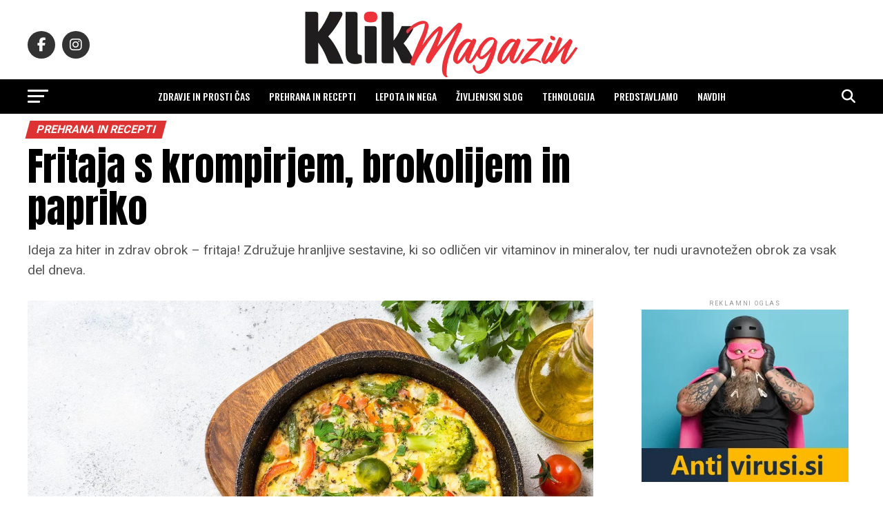

--- FILE ---
content_type: text/html; charset=UTF-8
request_url: https://klikmagazin.si/fritaja-s-krompirjem-brokolijem-in-papriko/
body_size: 37154
content:
<!DOCTYPE html>
<html dir="ltr" lang="sl-SI" prefix="og: https://ogp.me/ns#">
<head>
<meta charset="UTF-8" >
<meta name="viewport" id="viewport" content="width=device-width, initial-scale=1.0, maximum-scale=5.0, minimum-scale=1.0, user-scalable=yes" />
<link rel="pingback" href="https://klikmagazin.si/xmlrpc.php" />
<meta property="og:type" content="article" />
					<meta property="og:image" content="https://klikmagazin.si/wp-content/uploads/Fritaja-s-krompirjem-brokolijem-in-papriko-1000x600.jpg" />
		<meta name="twitter:image" content="https://klikmagazin.si/wp-content/uploads/Fritaja-s-krompirjem-brokolijem-in-papriko-1000x600.jpg" />
	<meta property="og:url" content="https://klikmagazin.si/fritaja-s-krompirjem-brokolijem-in-papriko/" />
<meta property="og:title" content="Fritaja s krompirjem, brokolijem in papriko" />
<meta property="og:description" content="Ideja za hiter in zdrav obrok - fritaja! Združuje hranljive sestavine, ki so odličen vir vitaminov in mineralov, ter nudi uravnotežen obrok za vsak del dneva." />
<meta name="twitter:card" content="summary_large_image">
<meta name="twitter:url" content="https://klikmagazin.si/fritaja-s-krompirjem-brokolijem-in-papriko/">
<meta name="twitter:title" content="Fritaja s krompirjem, brokolijem in papriko">
<meta name="twitter:description" content="Ideja za hiter in zdrav obrok - fritaja! Združuje hranljive sestavine, ki so odličen vir vitaminov in mineralov, ter nudi uravnotežen obrok za vsak del dneva.">
<script type="text/javascript">
/* <![CDATA[ */
(()=>{var e={};e.g=function(){if("object"==typeof globalThis)return globalThis;try{return this||new Function("return this")()}catch(e){if("object"==typeof window)return window}}(),function({ampUrl:n,isCustomizePreview:t,isAmpDevMode:r,noampQueryVarName:o,noampQueryVarValue:s,disabledStorageKey:i,mobileUserAgents:a,regexRegex:c}){if("undefined"==typeof sessionStorage)return;const d=new RegExp(c);if(!a.some((e=>{const n=e.match(d);return!(!n||!new RegExp(n[1],n[2]).test(navigator.userAgent))||navigator.userAgent.includes(e)})))return;e.g.addEventListener("DOMContentLoaded",(()=>{const e=document.getElementById("amp-mobile-version-switcher");if(!e)return;e.hidden=!1;const n=e.querySelector("a[href]");n&&n.addEventListener("click",(()=>{sessionStorage.removeItem(i)}))}));const g=r&&["paired-browsing-non-amp","paired-browsing-amp"].includes(window.name);if(sessionStorage.getItem(i)||t||g)return;const u=new URL(location.href),m=new URL(n);m.hash=u.hash,u.searchParams.has(o)&&s===u.searchParams.get(o)?sessionStorage.setItem(i,"1"):m.href!==u.href&&(window.stop(),location.replace(m.href))}({"ampUrl":"https:\/\/klikmagazin.si\/fritaja-s-krompirjem-brokolijem-in-papriko\/?amp=1","noampQueryVarName":"noamp","noampQueryVarValue":"mobile","disabledStorageKey":"amp_mobile_redirect_disabled","mobileUserAgents":["Mobile","Android","Silk\/","Kindle","BlackBerry","Opera Mini","Opera Mobi"],"regexRegex":"^\\\/((?:.|\\n)+)\\\/([i]*)$","isCustomizePreview":false,"isAmpDevMode":false})})();
/* ]]> */
</script>
<title>Fritaja s krompirjem, brokolijem in papriko - KlikMagazin</title>

		<!-- All in One SEO 4.9.2 - aioseo.com -->
	<meta name="description" content="Ideja za hiter in zdrav obrok - fritaja! Združuje hranljive sestavine, ki so odličen vir vitaminov in mineralov, ter nudi uravnotežen obrok za vsak del dneva." />
	<meta name="robots" content="max-image-preview:large" />
	<meta name="author" content="Maja Djordjević"/>
	<link rel="canonical" href="https://klikmagazin.si/fritaja-s-krompirjem-brokolijem-in-papriko/" />
	<meta name="generator" content="All in One SEO (AIOSEO) 4.9.2" />
		<meta property="og:locale" content="sl_SI" />
		<meta property="og:site_name" content="KlikMagazin - življenjski slog, zdravje, lepota, recepti" />
		<meta property="og:type" content="article" />
		<meta property="og:title" content="Fritaja s krompirjem, brokolijem in papriko - KlikMagazin" />
		<meta property="og:description" content="Ideja za hiter in zdrav obrok - fritaja! Združuje hranljive sestavine, ki so odličen vir vitaminov in mineralov, ter nudi uravnotežen obrok za vsak del dneva." />
		<meta property="og:url" content="https://klikmagazin.si/fritaja-s-krompirjem-brokolijem-in-papriko/" />
		<meta property="article:published_time" content="2024-01-16T10:04:42+00:00" />
		<meta property="article:modified_time" content="2024-01-23T07:54:51+00:00" />
		<meta name="twitter:card" content="summary_large_image" />
		<meta name="twitter:title" content="Fritaja s krompirjem, brokolijem in papriko - KlikMagazin" />
		<meta name="twitter:description" content="Ideja za hiter in zdrav obrok - fritaja! Združuje hranljive sestavine, ki so odličen vir vitaminov in mineralov, ter nudi uravnotežen obrok za vsak del dneva." />
		<script type="application/ld+json" class="aioseo-schema">
			{"@context":"https:\/\/schema.org","@graph":[{"@type":"BlogPosting","@id":"https:\/\/klikmagazin.si\/fritaja-s-krompirjem-brokolijem-in-papriko\/#blogposting","name":"Fritaja s krompirjem, brokolijem in papriko - KlikMagazin","headline":"Fritaja s krompirjem, brokolijem in papriko","author":{"@id":"https:\/\/klikmagazin.si\/author\/maja\/#author"},"publisher":{"@id":"https:\/\/klikmagazin.si\/#organization"},"image":{"@type":"ImageObject","url":"https:\/\/klikmagazin.si\/wp-content\/uploads\/Fritaja-s-krompirjem-brokolijem-in-papriko-scaled.jpg","width":2560,"height":1707,"caption":"Fritaja s krompirjem, brokolijem in papriko"},"datePublished":"2024-01-16T11:04:42+01:00","dateModified":"2024-01-23T08:54:51+01:00","inLanguage":"sl-SI","mainEntityOfPage":{"@id":"https:\/\/klikmagazin.si\/fritaja-s-krompirjem-brokolijem-in-papriko\/#webpage"},"isPartOf":{"@id":"https:\/\/klikmagazin.si\/fritaja-s-krompirjem-brokolijem-in-papriko\/#webpage"},"articleSection":"Prehrana in recepti, brokoli, fritaja, jajca, kosilo, krompir, kuhanje, malica, obrok, paprika, recept, ve\u010derja, veganuar, veganuary, zdrav obrok, zdravje, zima"},{"@type":"BreadcrumbList","@id":"https:\/\/klikmagazin.si\/fritaja-s-krompirjem-brokolijem-in-papriko\/#breadcrumblist","itemListElement":[{"@type":"ListItem","@id":"https:\/\/klikmagazin.si#listItem","position":1,"name":"Home","item":"https:\/\/klikmagazin.si","nextItem":{"@type":"ListItem","@id":"https:\/\/klikmagazin.si\/recepti-in-prehrana\/#listItem","name":"Prehrana in recepti"}},{"@type":"ListItem","@id":"https:\/\/klikmagazin.si\/recepti-in-prehrana\/#listItem","position":2,"name":"Prehrana in recepti","item":"https:\/\/klikmagazin.si\/recepti-in-prehrana\/","nextItem":{"@type":"ListItem","@id":"https:\/\/klikmagazin.si\/fritaja-s-krompirjem-brokolijem-in-papriko\/#listItem","name":"Fritaja s krompirjem, brokolijem in papriko"},"previousItem":{"@type":"ListItem","@id":"https:\/\/klikmagazin.si#listItem","name":"Home"}},{"@type":"ListItem","@id":"https:\/\/klikmagazin.si\/fritaja-s-krompirjem-brokolijem-in-papriko\/#listItem","position":3,"name":"Fritaja s krompirjem, brokolijem in papriko","previousItem":{"@type":"ListItem","@id":"https:\/\/klikmagazin.si\/recepti-in-prehrana\/#listItem","name":"Prehrana in recepti"}}]},{"@type":"Organization","@id":"https:\/\/klikmagazin.si\/#organization","name":"Klik","description":"\u017eivljenjski slog, zdravje, lepota, recepti","url":"https:\/\/klikmagazin.si\/"},{"@type":"Person","@id":"https:\/\/klikmagazin.si\/author\/maja\/#author","url":"https:\/\/klikmagazin.si\/author\/maja\/","name":"Maja Djordjevi\u0107","image":{"@type":"ImageObject","@id":"https:\/\/klikmagazin.si\/fritaja-s-krompirjem-brokolijem-in-papriko\/#authorImage","url":"https:\/\/secure.gravatar.com\/avatar\/b6133f26ab421b70c444d90952fefed8b4c1463dad6d60aa6f1d3a283feafe38?s=96&d=mm&r=g","width":96,"height":96,"caption":"Maja Djordjevi\u0107"}},{"@type":"WebPage","@id":"https:\/\/klikmagazin.si\/fritaja-s-krompirjem-brokolijem-in-papriko\/#webpage","url":"https:\/\/klikmagazin.si\/fritaja-s-krompirjem-brokolijem-in-papriko\/","name":"Fritaja s krompirjem, brokolijem in papriko - KlikMagazin","description":"Ideja za hiter in zdrav obrok - fritaja! Zdru\u017euje hranljive sestavine, ki so odli\u010den vir vitaminov in mineralov, ter nudi uravnote\u017een obrok za vsak del dneva.","inLanguage":"sl-SI","isPartOf":{"@id":"https:\/\/klikmagazin.si\/#website"},"breadcrumb":{"@id":"https:\/\/klikmagazin.si\/fritaja-s-krompirjem-brokolijem-in-papriko\/#breadcrumblist"},"author":{"@id":"https:\/\/klikmagazin.si\/author\/maja\/#author"},"creator":{"@id":"https:\/\/klikmagazin.si\/author\/maja\/#author"},"image":{"@type":"ImageObject","url":"https:\/\/klikmagazin.si\/wp-content\/uploads\/Fritaja-s-krompirjem-brokolijem-in-papriko-scaled.jpg","@id":"https:\/\/klikmagazin.si\/fritaja-s-krompirjem-brokolijem-in-papriko\/#mainImage","width":2560,"height":1707,"caption":"Fritaja s krompirjem, brokolijem in papriko"},"primaryImageOfPage":{"@id":"https:\/\/klikmagazin.si\/fritaja-s-krompirjem-brokolijem-in-papriko\/#mainImage"},"datePublished":"2024-01-16T11:04:42+01:00","dateModified":"2024-01-23T08:54:51+01:00"},{"@type":"WebSite","@id":"https:\/\/klikmagazin.si\/#website","url":"https:\/\/klikmagazin.si\/","name":"Klik","description":"\u017eivljenjski slog, zdravje, lepota, recepti","inLanguage":"sl-SI","publisher":{"@id":"https:\/\/klikmagazin.si\/#organization"}}]}
		</script>
		<!-- All in One SEO -->

<link rel='dns-prefetch' href='//ajax.googleapis.com' />
<link rel='dns-prefetch' href='//fonts.googleapis.com' />
<link rel="alternate" type="application/rss+xml" title="KlikMagazin &raquo; Vir" href="https://klikmagazin.si/feed/" />
<link rel="alternate" type="application/rss+xml" title="KlikMagazin &raquo; Vir komentarjev" href="https://klikmagazin.si/comments/feed/" />
<link rel="alternate" type="application/rss+xml" title="KlikMagazin &raquo; Fritaja s krompirjem, brokolijem in papriko Vir komentarjev" href="https://klikmagazin.si/fritaja-s-krompirjem-brokolijem-in-papriko/feed/" />
<link rel="alternate" title="oEmbed (JSON)" type="application/json+oembed" href="https://klikmagazin.si/wp-json/oembed/1.0/embed?url=https%3A%2F%2Fklikmagazin.si%2Ffritaja-s-krompirjem-brokolijem-in-papriko%2F" />
<link rel="alternate" title="oEmbed (XML)" type="text/xml+oembed" href="https://klikmagazin.si/wp-json/oembed/1.0/embed?url=https%3A%2F%2Fklikmagazin.si%2Ffritaja-s-krompirjem-brokolijem-in-papriko%2F&#038;format=xml" />
<!-- klikmagazin.si is managing ads with Advanced Ads 2.0.15 – https://wpadvancedads.com/ --><script id="klikm-ready">
			window.advanced_ads_ready=function(e,a){a=a||"complete";var d=function(e){return"interactive"===a?"loading"!==e:"complete"===e};d(document.readyState)?e():document.addEventListener("readystatechange",(function(a){d(a.target.readyState)&&e()}),{once:"interactive"===a})},window.advanced_ads_ready_queue=window.advanced_ads_ready_queue||[];		</script>
		<style id='wp-img-auto-sizes-contain-inline-css' type='text/css'>
img:is([sizes=auto i],[sizes^="auto," i]){contain-intrinsic-size:3000px 1500px}
/*# sourceURL=wp-img-auto-sizes-contain-inline-css */
</style>

<style id='wp-emoji-styles-inline-css' type='text/css'>

	img.wp-smiley, img.emoji {
		display: inline !important;
		border: none !important;
		box-shadow: none !important;
		height: 1em !important;
		width: 1em !important;
		margin: 0 0.07em !important;
		vertical-align: -0.1em !important;
		background: none !important;
		padding: 0 !important;
	}
/*# sourceURL=wp-emoji-styles-inline-css */
</style>
<link rel='stylesheet' id='wp-block-library-css' href='https://klikmagazin.si/wp-includes/css/dist/block-library/style.min.css?ver=6.9' type='text/css' media='all' />
<style id='global-styles-inline-css' type='text/css'>
:root{--wp--preset--aspect-ratio--square: 1;--wp--preset--aspect-ratio--4-3: 4/3;--wp--preset--aspect-ratio--3-4: 3/4;--wp--preset--aspect-ratio--3-2: 3/2;--wp--preset--aspect-ratio--2-3: 2/3;--wp--preset--aspect-ratio--16-9: 16/9;--wp--preset--aspect-ratio--9-16: 9/16;--wp--preset--color--black: #000000;--wp--preset--color--cyan-bluish-gray: #abb8c3;--wp--preset--color--white: #ffffff;--wp--preset--color--pale-pink: #f78da7;--wp--preset--color--vivid-red: #cf2e2e;--wp--preset--color--luminous-vivid-orange: #ff6900;--wp--preset--color--luminous-vivid-amber: #fcb900;--wp--preset--color--light-green-cyan: #7bdcb5;--wp--preset--color--vivid-green-cyan: #00d084;--wp--preset--color--pale-cyan-blue: #8ed1fc;--wp--preset--color--vivid-cyan-blue: #0693e3;--wp--preset--color--vivid-purple: #9b51e0;--wp--preset--gradient--vivid-cyan-blue-to-vivid-purple: linear-gradient(135deg,rgb(6,147,227) 0%,rgb(155,81,224) 100%);--wp--preset--gradient--light-green-cyan-to-vivid-green-cyan: linear-gradient(135deg,rgb(122,220,180) 0%,rgb(0,208,130) 100%);--wp--preset--gradient--luminous-vivid-amber-to-luminous-vivid-orange: linear-gradient(135deg,rgb(252,185,0) 0%,rgb(255,105,0) 100%);--wp--preset--gradient--luminous-vivid-orange-to-vivid-red: linear-gradient(135deg,rgb(255,105,0) 0%,rgb(207,46,46) 100%);--wp--preset--gradient--very-light-gray-to-cyan-bluish-gray: linear-gradient(135deg,rgb(238,238,238) 0%,rgb(169,184,195) 100%);--wp--preset--gradient--cool-to-warm-spectrum: linear-gradient(135deg,rgb(74,234,220) 0%,rgb(151,120,209) 20%,rgb(207,42,186) 40%,rgb(238,44,130) 60%,rgb(251,105,98) 80%,rgb(254,248,76) 100%);--wp--preset--gradient--blush-light-purple: linear-gradient(135deg,rgb(255,206,236) 0%,rgb(152,150,240) 100%);--wp--preset--gradient--blush-bordeaux: linear-gradient(135deg,rgb(254,205,165) 0%,rgb(254,45,45) 50%,rgb(107,0,62) 100%);--wp--preset--gradient--luminous-dusk: linear-gradient(135deg,rgb(255,203,112) 0%,rgb(199,81,192) 50%,rgb(65,88,208) 100%);--wp--preset--gradient--pale-ocean: linear-gradient(135deg,rgb(255,245,203) 0%,rgb(182,227,212) 50%,rgb(51,167,181) 100%);--wp--preset--gradient--electric-grass: linear-gradient(135deg,rgb(202,248,128) 0%,rgb(113,206,126) 100%);--wp--preset--gradient--midnight: linear-gradient(135deg,rgb(2,3,129) 0%,rgb(40,116,252) 100%);--wp--preset--font-size--small: 13px;--wp--preset--font-size--medium: 20px;--wp--preset--font-size--large: 36px;--wp--preset--font-size--x-large: 42px;--wp--preset--spacing--20: 0.44rem;--wp--preset--spacing--30: 0.67rem;--wp--preset--spacing--40: 1rem;--wp--preset--spacing--50: 1.5rem;--wp--preset--spacing--60: 2.25rem;--wp--preset--spacing--70: 3.38rem;--wp--preset--spacing--80: 5.06rem;--wp--preset--shadow--natural: 6px 6px 9px rgba(0, 0, 0, 0.2);--wp--preset--shadow--deep: 12px 12px 50px rgba(0, 0, 0, 0.4);--wp--preset--shadow--sharp: 6px 6px 0px rgba(0, 0, 0, 0.2);--wp--preset--shadow--outlined: 6px 6px 0px -3px rgb(255, 255, 255), 6px 6px rgb(0, 0, 0);--wp--preset--shadow--crisp: 6px 6px 0px rgb(0, 0, 0);}:where(.is-layout-flex){gap: 0.5em;}:where(.is-layout-grid){gap: 0.5em;}body .is-layout-flex{display: flex;}.is-layout-flex{flex-wrap: wrap;align-items: center;}.is-layout-flex > :is(*, div){margin: 0;}body .is-layout-grid{display: grid;}.is-layout-grid > :is(*, div){margin: 0;}:where(.wp-block-columns.is-layout-flex){gap: 2em;}:where(.wp-block-columns.is-layout-grid){gap: 2em;}:where(.wp-block-post-template.is-layout-flex){gap: 1.25em;}:where(.wp-block-post-template.is-layout-grid){gap: 1.25em;}.has-black-color{color: var(--wp--preset--color--black) !important;}.has-cyan-bluish-gray-color{color: var(--wp--preset--color--cyan-bluish-gray) !important;}.has-white-color{color: var(--wp--preset--color--white) !important;}.has-pale-pink-color{color: var(--wp--preset--color--pale-pink) !important;}.has-vivid-red-color{color: var(--wp--preset--color--vivid-red) !important;}.has-luminous-vivid-orange-color{color: var(--wp--preset--color--luminous-vivid-orange) !important;}.has-luminous-vivid-amber-color{color: var(--wp--preset--color--luminous-vivid-amber) !important;}.has-light-green-cyan-color{color: var(--wp--preset--color--light-green-cyan) !important;}.has-vivid-green-cyan-color{color: var(--wp--preset--color--vivid-green-cyan) !important;}.has-pale-cyan-blue-color{color: var(--wp--preset--color--pale-cyan-blue) !important;}.has-vivid-cyan-blue-color{color: var(--wp--preset--color--vivid-cyan-blue) !important;}.has-vivid-purple-color{color: var(--wp--preset--color--vivid-purple) !important;}.has-black-background-color{background-color: var(--wp--preset--color--black) !important;}.has-cyan-bluish-gray-background-color{background-color: var(--wp--preset--color--cyan-bluish-gray) !important;}.has-white-background-color{background-color: var(--wp--preset--color--white) !important;}.has-pale-pink-background-color{background-color: var(--wp--preset--color--pale-pink) !important;}.has-vivid-red-background-color{background-color: var(--wp--preset--color--vivid-red) !important;}.has-luminous-vivid-orange-background-color{background-color: var(--wp--preset--color--luminous-vivid-orange) !important;}.has-luminous-vivid-amber-background-color{background-color: var(--wp--preset--color--luminous-vivid-amber) !important;}.has-light-green-cyan-background-color{background-color: var(--wp--preset--color--light-green-cyan) !important;}.has-vivid-green-cyan-background-color{background-color: var(--wp--preset--color--vivid-green-cyan) !important;}.has-pale-cyan-blue-background-color{background-color: var(--wp--preset--color--pale-cyan-blue) !important;}.has-vivid-cyan-blue-background-color{background-color: var(--wp--preset--color--vivid-cyan-blue) !important;}.has-vivid-purple-background-color{background-color: var(--wp--preset--color--vivid-purple) !important;}.has-black-border-color{border-color: var(--wp--preset--color--black) !important;}.has-cyan-bluish-gray-border-color{border-color: var(--wp--preset--color--cyan-bluish-gray) !important;}.has-white-border-color{border-color: var(--wp--preset--color--white) !important;}.has-pale-pink-border-color{border-color: var(--wp--preset--color--pale-pink) !important;}.has-vivid-red-border-color{border-color: var(--wp--preset--color--vivid-red) !important;}.has-luminous-vivid-orange-border-color{border-color: var(--wp--preset--color--luminous-vivid-orange) !important;}.has-luminous-vivid-amber-border-color{border-color: var(--wp--preset--color--luminous-vivid-amber) !important;}.has-light-green-cyan-border-color{border-color: var(--wp--preset--color--light-green-cyan) !important;}.has-vivid-green-cyan-border-color{border-color: var(--wp--preset--color--vivid-green-cyan) !important;}.has-pale-cyan-blue-border-color{border-color: var(--wp--preset--color--pale-cyan-blue) !important;}.has-vivid-cyan-blue-border-color{border-color: var(--wp--preset--color--vivid-cyan-blue) !important;}.has-vivid-purple-border-color{border-color: var(--wp--preset--color--vivid-purple) !important;}.has-vivid-cyan-blue-to-vivid-purple-gradient-background{background: var(--wp--preset--gradient--vivid-cyan-blue-to-vivid-purple) !important;}.has-light-green-cyan-to-vivid-green-cyan-gradient-background{background: var(--wp--preset--gradient--light-green-cyan-to-vivid-green-cyan) !important;}.has-luminous-vivid-amber-to-luminous-vivid-orange-gradient-background{background: var(--wp--preset--gradient--luminous-vivid-amber-to-luminous-vivid-orange) !important;}.has-luminous-vivid-orange-to-vivid-red-gradient-background{background: var(--wp--preset--gradient--luminous-vivid-orange-to-vivid-red) !important;}.has-very-light-gray-to-cyan-bluish-gray-gradient-background{background: var(--wp--preset--gradient--very-light-gray-to-cyan-bluish-gray) !important;}.has-cool-to-warm-spectrum-gradient-background{background: var(--wp--preset--gradient--cool-to-warm-spectrum) !important;}.has-blush-light-purple-gradient-background{background: var(--wp--preset--gradient--blush-light-purple) !important;}.has-blush-bordeaux-gradient-background{background: var(--wp--preset--gradient--blush-bordeaux) !important;}.has-luminous-dusk-gradient-background{background: var(--wp--preset--gradient--luminous-dusk) !important;}.has-pale-ocean-gradient-background{background: var(--wp--preset--gradient--pale-ocean) !important;}.has-electric-grass-gradient-background{background: var(--wp--preset--gradient--electric-grass) !important;}.has-midnight-gradient-background{background: var(--wp--preset--gradient--midnight) !important;}.has-small-font-size{font-size: var(--wp--preset--font-size--small) !important;}.has-medium-font-size{font-size: var(--wp--preset--font-size--medium) !important;}.has-large-font-size{font-size: var(--wp--preset--font-size--large) !important;}.has-x-large-font-size{font-size: var(--wp--preset--font-size--x-large) !important;}
/*# sourceURL=global-styles-inline-css */
</style>

<style id='classic-theme-styles-inline-css' type='text/css'>
/*! This file is auto-generated */
.wp-block-button__link{color:#fff;background-color:#32373c;border-radius:9999px;box-shadow:none;text-decoration:none;padding:calc(.667em + 2px) calc(1.333em + 2px);font-size:1.125em}.wp-block-file__button{background:#32373c;color:#fff;text-decoration:none}
/*# sourceURL=/wp-includes/css/classic-themes.min.css */
</style>
<link rel='stylesheet' id='gn-frontend-gnfollow-style-css' href='https://klikmagazin.si/wp-content/plugins/gn-publisher/assets/css/gn-frontend-gnfollow.min.css?ver=1.5.24' type='text/css' media='all' />
<link rel='stylesheet' id='ql-jquery-ui-css' href='//ajax.googleapis.com/ajax/libs/jqueryui/1.12.1/themes/smoothness/jquery-ui.css?ver=6.9' type='text/css' media='all' />
<link rel='stylesheet' id='mvp-custom-style-css' href='https://klikmagazin.si/wp-content/themes/zox-news/style.css?ver=6.9' type='text/css' media='all' />
<style id='mvp-custom-style-inline-css' type='text/css'>


#mvp-wallpaper {
	background: url() no-repeat 50% 0;
	}

#mvp-foot-copy a {
	color: #dd3333;
	}

#mvp-content-main p a,
#mvp-content-main ul a,
#mvp-content-main ol a,
.mvp-post-add-main p a,
.mvp-post-add-main ul a,
.mvp-post-add-main ol a {
	box-shadow: inset 0 -4px 0 #dd3333;
	}

#mvp-content-main p a:hover,
#mvp-content-main ul a:hover,
#mvp-content-main ol a:hover,
.mvp-post-add-main p a:hover,
.mvp-post-add-main ul a:hover,
.mvp-post-add-main ol a:hover {
	background: #dd3333;
	}

a,
a:visited,
.post-info-name a,
.woocommerce .woocommerce-breadcrumb a {
	color: #dd3333;
	}

#mvp-side-wrap a:hover {
	color: #dd3333;
	}

.mvp-fly-top:hover,
.mvp-vid-box-wrap,
ul.mvp-soc-mob-list li.mvp-soc-mob-com {
	background: #dd3333;
	}

nav.mvp-fly-nav-menu ul li.menu-item-has-children:after,
.mvp-feat1-left-wrap span.mvp-cd-cat,
.mvp-widget-feat1-top-story span.mvp-cd-cat,
.mvp-widget-feat2-left-cont span.mvp-cd-cat,
.mvp-widget-dark-feat span.mvp-cd-cat,
.mvp-widget-dark-sub span.mvp-cd-cat,
.mvp-vid-wide-text span.mvp-cd-cat,
.mvp-feat2-top-text span.mvp-cd-cat,
.mvp-feat3-main-story span.mvp-cd-cat,
.mvp-feat3-sub-text span.mvp-cd-cat,
.mvp-feat4-main-text span.mvp-cd-cat,
.woocommerce-message:before,
.woocommerce-info:before,
.woocommerce-message:before {
	color: #dd3333;
	}

#searchform input,
.mvp-authors-name {
	border-bottom: 1px solid #dd3333;
	}

.mvp-fly-top:hover {
	border-top: 1px solid #dd3333;
	border-left: 1px solid #dd3333;
	border-bottom: 1px solid #dd3333;
	}

.woocommerce .widget_price_filter .ui-slider .ui-slider-handle,
.woocommerce #respond input#submit.alt,
.woocommerce a.button.alt,
.woocommerce button.button.alt,
.woocommerce input.button.alt,
.woocommerce #respond input#submit.alt:hover,
.woocommerce a.button.alt:hover,
.woocommerce button.button.alt:hover,
.woocommerce input.button.alt:hover {
	background-color: #dd3333;
	}

.woocommerce-error,
.woocommerce-info,
.woocommerce-message {
	border-top-color: #dd3333;
	}

ul.mvp-feat1-list-buts li.active span.mvp-feat1-list-but,
span.mvp-widget-home-title,
span.mvp-post-cat,
span.mvp-feat1-pop-head {
	background: #dd3333;
	}

.woocommerce span.onsale {
	background-color: #dd3333;
	}

.mvp-widget-feat2-side-more-but,
.woocommerce .star-rating span:before,
span.mvp-prev-next-label,
.mvp-cat-date-wrap .sticky {
	color: #dd3333 !important;
	}

#mvp-main-nav-top,
#mvp-fly-wrap,
.mvp-soc-mob-right,
#mvp-main-nav-small-cont {
	background: #ffffff;
	}

#mvp-main-nav-small .mvp-fly-but-wrap span,
#mvp-main-nav-small .mvp-search-but-wrap span,
.mvp-nav-top-left .mvp-fly-but-wrap span,
#mvp-fly-wrap .mvp-fly-but-wrap span {
	background: #000000;
	}

.mvp-nav-top-right .mvp-nav-search-but,
span.mvp-fly-soc-head,
.mvp-soc-mob-right i,
#mvp-main-nav-small span.mvp-nav-search-but,
#mvp-main-nav-small .mvp-nav-menu ul li a  {
	color: #000000;
	}

#mvp-main-nav-small .mvp-nav-menu ul li.menu-item-has-children a:after {
	border-color: #000000 transparent transparent transparent;
	}

#mvp-nav-top-wrap span.mvp-nav-search-but:hover,
#mvp-main-nav-small span.mvp-nav-search-but:hover {
	color: #dd3333;
	}

#mvp-nav-top-wrap .mvp-fly-but-wrap:hover span,
#mvp-main-nav-small .mvp-fly-but-wrap:hover span,
span.mvp-woo-cart-num:hover {
	background: #dd3333;
	}

#mvp-main-nav-bot-cont {
	background: #000000;
	}

#mvp-nav-bot-wrap .mvp-fly-but-wrap span,
#mvp-nav-bot-wrap .mvp-search-but-wrap span {
	background: #ffffff;
	}

#mvp-nav-bot-wrap span.mvp-nav-search-but,
#mvp-nav-bot-wrap .mvp-nav-menu ul li a {
	color: #ffffff;
	}

#mvp-nav-bot-wrap .mvp-nav-menu ul li.menu-item-has-children a:after {
	border-color: #ffffff transparent transparent transparent;
	}

.mvp-nav-menu ul li:hover a {
	border-bottom: 5px solid #dd3333;
	}

#mvp-nav-bot-wrap .mvp-fly-but-wrap:hover span {
	background: #dd3333;
	}

#mvp-nav-bot-wrap span.mvp-nav-search-but:hover {
	color: #dd3333;
	}

body,
.mvp-feat1-feat-text p,
.mvp-feat2-top-text p,
.mvp-feat3-main-text p,
.mvp-feat3-sub-text p,
#searchform input,
.mvp-author-info-text,
span.mvp-post-excerpt,
.mvp-nav-menu ul li ul.sub-menu li a,
nav.mvp-fly-nav-menu ul li a,
.mvp-ad-label,
span.mvp-feat-caption,
.mvp-post-tags a,
.mvp-post-tags a:visited,
span.mvp-author-box-name a,
#mvp-author-box-text p,
.mvp-post-gallery-text p,
ul.mvp-soc-mob-list li span,
#comments,
h3#reply-title,
h2.comments,
#mvp-foot-copy p,
span.mvp-fly-soc-head,
.mvp-post-tags-header,
span.mvp-prev-next-label,
span.mvp-post-add-link-but,
#mvp-comments-button a,
#mvp-comments-button span.mvp-comment-but-text,
.woocommerce ul.product_list_widget span.product-title,
.woocommerce ul.product_list_widget li a,
.woocommerce #reviews #comments ol.commentlist li .comment-text p.meta,
.woocommerce div.product p.price,
.woocommerce div.product p.price ins,
.woocommerce div.product p.price del,
.woocommerce ul.products li.product .price del,
.woocommerce ul.products li.product .price ins,
.woocommerce ul.products li.product .price,
.woocommerce #respond input#submit,
.woocommerce a.button,
.woocommerce button.button,
.woocommerce input.button,
.woocommerce .widget_price_filter .price_slider_amount .button,
.woocommerce span.onsale,
.woocommerce-review-link,
#woo-content p.woocommerce-result-count,
.woocommerce div.product .woocommerce-tabs ul.tabs li a,
a.mvp-inf-more-but,
span.mvp-cont-read-but,
span.mvp-cd-cat,
span.mvp-cd-date,
.mvp-feat4-main-text p,
span.mvp-woo-cart-num,
span.mvp-widget-home-title2,
.wp-caption,
#mvp-content-main p.wp-caption-text,
.gallery-caption,
.mvp-post-add-main p.wp-caption-text,
#bbpress-forums,
#bbpress-forums p,
.protected-post-form input,
#mvp-feat6-text p {
	font-family: 'Roboto', sans-serif;
	font-display: swap;
	}

.mvp-blog-story-text p,
span.mvp-author-page-desc,
#mvp-404 p,
.mvp-widget-feat1-bot-text p,
.mvp-widget-feat2-left-text p,
.mvp-flex-story-text p,
.mvp-search-text p,
#mvp-content-main p,
.mvp-post-add-main p,
#mvp-content-main ul li,
#mvp-content-main ol li,
.rwp-summary,
.rwp-u-review__comment,
.mvp-feat5-mid-main-text p,
.mvp-feat5-small-main-text p,
#mvp-content-main .wp-block-button__link,
.wp-block-audio figcaption,
.wp-block-video figcaption,
.wp-block-embed figcaption,
.wp-block-verse pre,
pre.wp-block-verse {
	font-family: 'Roboto', sans-serif;
	font-display: swap;
	}

.mvp-nav-menu ul li a,
#mvp-foot-menu ul li a {
	font-family: 'Oswald', sans-serif;
	font-display: swap;
	}


.mvp-feat1-sub-text h2,
.mvp-feat1-pop-text h2,
.mvp-feat1-list-text h2,
.mvp-widget-feat1-top-text h2,
.mvp-widget-feat1-bot-text h2,
.mvp-widget-dark-feat-text h2,
.mvp-widget-dark-sub-text h2,
.mvp-widget-feat2-left-text h2,
.mvp-widget-feat2-right-text h2,
.mvp-blog-story-text h2,
.mvp-flex-story-text h2,
.mvp-vid-wide-more-text p,
.mvp-prev-next-text p,
.mvp-related-text,
.mvp-post-more-text p,
h2.mvp-authors-latest a,
.mvp-feat2-bot-text h2,
.mvp-feat3-sub-text h2,
.mvp-feat3-main-text h2,
.mvp-feat4-main-text h2,
.mvp-feat5-text h2,
.mvp-feat5-mid-main-text h2,
.mvp-feat5-small-main-text h2,
.mvp-feat5-mid-sub-text h2,
#mvp-feat6-text h2,
.alp-related-posts-wrapper .alp-related-post .post-title {
	font-family: 'Oswald', sans-serif;
	font-display: swap;
	}

.mvp-feat2-top-text h2,
.mvp-feat1-feat-text h2,
h1.mvp-post-title,
h1.mvp-post-title-wide,
.mvp-drop-nav-title h4,
#mvp-content-main blockquote p,
.mvp-post-add-main blockquote p,
#mvp-content-main p.has-large-font-size,
#mvp-404 h1,
#woo-content h1.page-title,
.woocommerce div.product .product_title,
.woocommerce ul.products li.product h3,
.alp-related-posts .current .post-title {
	font-family: 'Oswald', sans-serif;
	font-display: swap;
	}

span.mvp-feat1-pop-head,
.mvp-feat1-pop-text:before,
span.mvp-feat1-list-but,
span.mvp-widget-home-title,
.mvp-widget-feat2-side-more,
span.mvp-post-cat,
span.mvp-page-head,
h1.mvp-author-top-head,
.mvp-authors-name,
#mvp-content-main h1,
#mvp-content-main h2,
#mvp-content-main h3,
#mvp-content-main h4,
#mvp-content-main h5,
#mvp-content-main h6,
.woocommerce .related h2,
.woocommerce div.product .woocommerce-tabs .panel h2,
.woocommerce div.product .product_title,
.mvp-feat5-side-list .mvp-feat1-list-img:after {
	font-family: 'Roboto', sans-serif;
	font-display: swap;
	}

	

	.mvp-vid-box-wrap,
	.mvp-feat1-left-wrap span.mvp-cd-cat,
	.mvp-widget-feat1-top-story span.mvp-cd-cat,
	.mvp-widget-feat2-left-cont span.mvp-cd-cat,
	.mvp-widget-dark-feat span.mvp-cd-cat,
	.mvp-widget-dark-sub span.mvp-cd-cat,
	.mvp-vid-wide-text span.mvp-cd-cat,
	.mvp-feat2-top-text span.mvp-cd-cat,
	.mvp-feat3-main-story span.mvp-cd-cat {
		color: #fff;
		}
		

	#mvp-main-nav-top {
		background: #fff;
		padding: 15px 0 0;
		}
	#mvp-fly-wrap,
	.mvp-soc-mob-right,
	#mvp-main-nav-small-cont {
		background: #fff;
		}
	#mvp-main-nav-small .mvp-fly-but-wrap span,
	#mvp-main-nav-small .mvp-search-but-wrap span,
	.mvp-nav-top-left .mvp-fly-but-wrap span,
	#mvp-fly-wrap .mvp-fly-but-wrap span {
		background: #000;
		}
	.mvp-nav-top-right .mvp-nav-search-but,
	span.mvp-fly-soc-head,
	.mvp-soc-mob-right i,
	#mvp-main-nav-small span.mvp-nav-search-but,
	#mvp-main-nav-small .mvp-nav-menu ul li a  {
		color: #000;
		}
	#mvp-main-nav-small .mvp-nav-menu ul li.menu-item-has-children a:after {
		border-color: #000 transparent transparent transparent;
		}
	.mvp-feat1-feat-text h2,
	h1.mvp-post-title,
	.mvp-feat2-top-text h2,
	.mvp-feat3-main-text h2,
	#mvp-content-main blockquote p,
	.mvp-post-add-main blockquote p {
		font-family: 'Anton', sans-serif;
		font-weight: 400;
		letter-spacing: normal;
		}
	.mvp-feat1-feat-text h2,
	.mvp-feat2-top-text h2,
	.mvp-feat3-main-text h2 {
		line-height: 1;
		text-transform: uppercase;
		}
		

	span.mvp-nav-soc-but,
	ul.mvp-fly-soc-list li a,
	span.mvp-woo-cart-num {
		background: rgba(0,0,0,.8);
		}
	span.mvp-woo-cart-icon {
		color: rgba(0,0,0,.8);
		}
	nav.mvp-fly-nav-menu ul li,
	nav.mvp-fly-nav-menu ul li ul.sub-menu {
		border-top: 1px solid rgba(0,0,0,.1);
		}
	nav.mvp-fly-nav-menu ul li a {
		color: #000;
		}
	.mvp-drop-nav-title h4 {
		color: #000;
		}
		

	#mvp-leader-wrap {
		position: relative;
		}
	#mvp-site-main {
		margin-top: 0;
		}
	#mvp-leader-wrap {
		top: 0 !important;
		}
		

	.mvp-nav-links {
		display: none;
		}
		

	@media screen and (max-width: 479px) {
		.single #mvp-content-body-top {
			max-height: 400px;
			}
		.single .mvp-cont-read-but-wrap {
			display: inline;
			}
		}
		

	.alp-advert {
		display: none;
	}
	.alp-related-posts-wrapper .alp-related-posts .current {
		margin: 0 0 10px;
	}
		
/*# sourceURL=mvp-custom-style-inline-css */
</style>
<link rel='stylesheet' id='mvp-reset-css' href='https://klikmagazin.si/wp-content/themes/zox-news/css/reset.css?ver=6.9' type='text/css' media='all' />
<link rel='stylesheet' id='fontawesome-css' href='https://klikmagazin.si/wp-content/themes/zox-news/font-awesome/css/all.css?ver=6.9' type='text/css' media='all' />
<link crossorigin="anonymous" rel='stylesheet' id='mvp-fonts-css' href='//fonts.googleapis.com/css?family=Roboto%3A300%2C400%2C700%2C900%7COswald%3A400%2C700%7CAdvent+Pro%3A700%7COpen+Sans%3A700%7CAnton%3A400Oswald%3A100%2C200%2C300%2C400%2C500%2C600%2C700%2C800%2C900%7COswald%3A100%2C200%2C300%2C400%2C500%2C600%2C700%2C800%2C900%7CRoboto%3A100%2C200%2C300%2C400%2C500%2C600%2C700%2C800%2C900%7CRoboto%3A100%2C200%2C300%2C400%2C500%2C600%2C700%2C800%2C900%7CRoboto%3A100%2C200%2C300%2C400%2C500%2C600%2C700%2C800%2C900%7COswald%3A100%2C200%2C300%2C400%2C500%2C600%2C700%2C800%2C900%26subset%3Dlatin%2Clatin-ext%2Ccyrillic%2Ccyrillic-ext%2Cgreek-ext%2Cgreek%2Cvietnamese%26display%3Dswap' type='text/css' media='all' />
<link rel='stylesheet' id='mvp-media-queries-css' href='https://klikmagazin.si/wp-content/themes/zox-news/css/media-queries.css?ver=6.9' type='text/css' media='all' />
<script type="text/javascript" src="https://klikmagazin.si/wp-content/plugins/jquery-updater/js/jquery-3.7.1.min.js?ver=3.7.1" id="jquery-core-js"></script>
<script type="text/javascript" src="https://klikmagazin.si/wp-content/plugins/jquery-updater/js/jquery-migrate-3.5.2.min.js?ver=3.5.2" id="jquery-migrate-js"></script>
<link rel="https://api.w.org/" href="https://klikmagazin.si/wp-json/" /><link rel="alternate" title="JSON" type="application/json" href="https://klikmagazin.si/wp-json/wp/v2/posts/8313" /><link rel="EditURI" type="application/rsd+xml" title="RSD" href="https://klikmagazin.si/xmlrpc.php?rsd" />
<meta name="generator" content="WordPress 6.9" />
<link rel='shortlink' href='https://klikmagazin.si/?p=8313' />
<meta name="cdp-version" content="1.5.0" /><!-- FAVHERO FAVICON START --><!-- For iPad with high-resolution Retina display running iOS ≥ 7: --><link rel="apple-touch-icon-precomposed" sizes="152x152" href="https://klikmagazin.si/wp-content/uploads/favicon-152.png"><!-- Standard: --><link rel="icon" sizes="152x152" href="https://klikmagazin.si/wp-content/uploads/favicon-152.png"><meta name="msapplication-TileColor" content="#FFFFFF"><meta name="msapplication-TileImage" content="https://klikmagazin.si/wp-content/uploads/favicon-144.png"><!-- For iPad with high-resolution Retina display running iOS ≤ 6: --><link rel="apple-touch-icon-precomposed" sizes="144x144" href="https://klikmagazin.si/wp-content/uploads/favicon-144.png"><!-- For iPhone with high-resolution Retina display running iOS ≥ 7: --><link rel="apple-touch-icon-precomposed" sizes="120x120" href="https://klikmagazin.si/wp-content/uploads/favicon-120.png"><!-- For first- and second-generation iPad: --><link rel="apple-touch-icon-precomposed" sizes="72x72" href="https://klikmagazin.si/wp-content/uploads/favicon-72.png"><!-- For non-Retina iPhone, iPod Touch, and Android 2.1+ devices: --><link rel="apple-touch-icon-precomposed" href="https://klikmagazin.si/wp-content/uploads/favicon-57.png"><!-- FAVHERO FAVICON END --><meta name="google-adsense-account" content="ca-pub-4623963275818038">
<script async src="https://pagead2.googlesyndication.com/pagead/js/adsbygoogle.js?client=ca-pub-4623963275818038"
     crossorigin="anonymous"></script><link rel="alternate" type="text/html" media="only screen and (max-width: 640px)" href="https://klikmagazin.si/fritaja-s-krompirjem-brokolijem-in-papriko/?amp=1"><link rel="amphtml" href="https://klikmagazin.si/fritaja-s-krompirjem-brokolijem-in-papriko/?amp=1"><style>#amp-mobile-version-switcher{left:0;position:absolute;width:100%;z-index:100}#amp-mobile-version-switcher>a{background-color:#444;border:0;color:#eaeaea;display:block;font-family:-apple-system,BlinkMacSystemFont,Segoe UI,Roboto,Oxygen-Sans,Ubuntu,Cantarell,Helvetica Neue,sans-serif;font-size:16px;font-weight:600;padding:15px 0;text-align:center;-webkit-text-decoration:none;text-decoration:none}#amp-mobile-version-switcher>a:active,#amp-mobile-version-switcher>a:focus,#amp-mobile-version-switcher>a:hover{-webkit-text-decoration:underline;text-decoration:underline}</style><script  async src="https://pagead2.googlesyndication.com/pagead/js/adsbygoogle.js?client=ca-pub-4623963275818038" crossorigin="anonymous"></script>		<style type="text/css" id="wp-custom-css">
			.fa-camera::before {
  content: "\f005";
}		</style>
		<style id="wpforms-css-vars-root">
				:root {
					--wpforms-field-border-radius: 3px;
--wpforms-field-background-color: #ffffff;
--wpforms-field-border-color: rgba( 0, 0, 0, 0.25 );
--wpforms-field-text-color: rgba( 0, 0, 0, 0.7 );
--wpforms-label-color: rgba( 0, 0, 0, 0.85 );
--wpforms-label-sublabel-color: rgba( 0, 0, 0, 0.55 );
--wpforms-label-error-color: #d63637;
--wpforms-button-border-radius: 3px;
--wpforms-button-background-color: #066aab;
--wpforms-button-text-color: #ffffff;
--wpforms-field-size-input-height: 43px;
--wpforms-field-size-input-spacing: 15px;
--wpforms-field-size-font-size: 16px;
--wpforms-field-size-line-height: 19px;
--wpforms-field-size-padding-h: 14px;
--wpforms-field-size-checkbox-size: 16px;
--wpforms-field-size-sublabel-spacing: 5px;
--wpforms-field-size-icon-size: 1;
--wpforms-label-size-font-size: 16px;
--wpforms-label-size-line-height: 19px;
--wpforms-label-size-sublabel-font-size: 14px;
--wpforms-label-size-sublabel-line-height: 17px;
--wpforms-button-size-font-size: 17px;
--wpforms-button-size-height: 41px;
--wpforms-button-size-padding-h: 15px;
--wpforms-button-size-margin-top: 10px;

				}
			</style></head>
<body data-rsssl=1 class="wp-singular post-template-default single single-post postid-8313 single-format-standard wp-embed-responsive wp-theme-zox-news aa-prefix-klikm-">
	<div id="mvp-fly-wrap">
	<div id="mvp-fly-menu-top" class="left relative">
		<div class="mvp-fly-top-out left relative">
			<div class="mvp-fly-top-in">
				<div id="mvp-fly-logo" class="left relative">
											<a href="https://klikmagazin.si/"><img src="https://klikmagazin.si/wp-content/uploads/KlikMagazin-si-mobile.png" alt="KlikMagazin" data-rjs="2" /></a>
									</div><!--mvp-fly-logo-->
			</div><!--mvp-fly-top-in-->
			<div class="mvp-fly-but-wrap mvp-fly-but-menu mvp-fly-but-click">
				<span></span>
				<span></span>
				<span></span>
				<span></span>
			</div><!--mvp-fly-but-wrap-->
		</div><!--mvp-fly-top-out-->
	</div><!--mvp-fly-menu-top-->
	<div id="mvp-fly-menu-wrap">
		<nav class="mvp-fly-nav-menu left relative">
			<div class="menu-mobilni-menu-container"><ul id="menu-mobilni-menu" class="menu"><li id="menu-item-4737" class="menu-item menu-item-type-taxonomy menu-item-object-category menu-item-4737"><a href="https://klikmagazin.si/zdravje/">Zdravje in prosti čas</a></li>
<li id="menu-item-4736" class="menu-item menu-item-type-taxonomy menu-item-object-category current-post-ancestor current-menu-parent current-post-parent menu-item-4736"><a href="https://klikmagazin.si/recepti-in-prehrana/">Prehrana in recepti</a></li>
<li id="menu-item-4839" class="menu-item menu-item-type-taxonomy menu-item-object-category menu-item-4839"><a href="https://klikmagazin.si/lepota-nega/">Lepota in nega</a></li>
<li id="menu-item-4738" class="menu-item menu-item-type-taxonomy menu-item-object-category menu-item-4738"><a href="https://klikmagazin.si/zivljenjski-slog/">Življenjski slog</a></li>
<li id="menu-item-4739" class="menu-item menu-item-type-taxonomy menu-item-object-category menu-item-4739"><a href="https://klikmagazin.si/tehnologija/">Tehnologija</a></li>
<li id="menu-item-4742" class="menu-item menu-item-type-taxonomy menu-item-object-category menu-item-4742"><a href="https://klikmagazin.si/predstavljamo/">Predstavljamo</a></li>
<li id="menu-item-4735" class="menu-item menu-item-type-taxonomy menu-item-object-category menu-item-4735"><a href="https://klikmagazin.si/navdih-motivacija/">Navdih in motivacija</a></li>
<li id="menu-item-6802" class="menu-item menu-item-type-taxonomy menu-item-object-category menu-item-6802"><a href="https://klikmagazin.si/testiramo/">Testiramo</a></li>
<li id="menu-item-4744" class="menu-item menu-item-type-post_type menu-item-object-page menu-item-4744"><a href="https://klikmagazin.si/urednistvo/">Uredništvo</a></li>
<li id="menu-item-4745" class="menu-item menu-item-type-post_type menu-item-object-page menu-item-4745"><a href="https://klikmagazin.si/oglasevanje/">Oglaševanje</a></li>
<li id="menu-item-5091" class="menu-item menu-item-type-post_type menu-item-object-page menu-item-5091"><a href="https://klikmagazin.si/kontakt/">Kontakt</a></li>
</ul></div>		</nav>
	</div><!--mvp-fly-menu-wrap-->
	<div id="mvp-fly-soc-wrap">
		<span class="mvp-fly-soc-head">Povežite se z nami ...</span>
		<ul class="mvp-fly-soc-list left relative">
							<li><a href="https://www.facebook.com/klikmagazinsi/" target="_blank" class="fab fa-facebook-f"></a></li>
																<li><a href="https://www.instagram.com/klikmagazin/" target="_blank" class="fab fa-instagram"></a></li>
																	</ul>
	</div><!--mvp-fly-soc-wrap-->
</div><!--mvp-fly-wrap-->	<div id="mvp-site" class="left relative">
		<div id="mvp-search-wrap">
			<div id="mvp-search-box">
				<form method="get" id="searchform" action="https://klikmagazin.si/">
	<input type="text" name="s" id="s" value="Iskanje ..." onfocus='if (this.value == "Iskanje ...") { this.value = ""; }' onblur='if (this.value == "") { this.value = "Iskanje ..."; }' />
	<input type="hidden" id="searchsubmit" value="Iskanje ..." />
</form>			</div><!--mvp-search-box-->
			<div class="mvp-search-but-wrap mvp-search-click">
				<span></span>
				<span></span>
			</div><!--mvp-search-but-wrap-->
		</div><!--mvp-search-wrap-->
				<div id="mvp-site-wall" class="left relative">
						<div id="mvp-site-main" class="left relative">
			<header id="mvp-main-head-wrap" class="left relative">
									<nav id="mvp-main-nav-wrap" class="left relative">
						<div id="mvp-main-nav-top" class="left relative">
							<div class="mvp-main-box">
								<div id="mvp-nav-top-wrap" class="left relative">
									<div class="mvp-nav-top-right-out left relative">
										<div class="mvp-nav-top-right-in">
											<div class="mvp-nav-top-cont left relative">
												<div class="mvp-nav-top-left-out relative">
													<div class="mvp-nav-top-left">
														<div class="mvp-nav-soc-wrap">
																															<a href="https://www.facebook.com/klikmagazinsi/" target="_blank"><span class="mvp-nav-soc-but fab fa-facebook-f"></span></a>
																																																													<a href="https://www.instagram.com/klikmagazin/" target="_blank"><span class="mvp-nav-soc-but fab fa-instagram"></span></a>
																																												</div><!--mvp-nav-soc-wrap-->
														<div class="mvp-fly-but-wrap mvp-fly-but-click left relative">
															<span></span>
															<span></span>
															<span></span>
															<span></span>
														</div><!--mvp-fly-but-wrap-->
													</div><!--mvp-nav-top-left-->
													<div class="mvp-nav-top-left-in">
														<div class="mvp-nav-top-mid left relative" itemscope itemtype="http://schema.org/Organization">
																															<a class="mvp-nav-logo-reg" itemprop="url" href="https://klikmagazin.si/"><img itemprop="logo" src="https://klikmagazin.si/wp-content/uploads/KlikMagazin.si_.png" alt="KlikMagazin" data-rjs="2" /></a>
																																														<a class="mvp-nav-logo-small" href="https://klikmagazin.si/"><img src="https://klikmagazin.si/wp-content/uploads/KlikMagazin-si-mobile.png" alt="KlikMagazin" data-rjs="2" /></a>
																																														<h2 class="mvp-logo-title">KlikMagazin</h2>
																																														<div class="mvp-drop-nav-title left">
																	<h4>Fritaja s krompirjem, brokolijem in papriko</h4>
																</div><!--mvp-drop-nav-title-->
																													</div><!--mvp-nav-top-mid-->
													</div><!--mvp-nav-top-left-in-->
												</div><!--mvp-nav-top-left-out-->
											</div><!--mvp-nav-top-cont-->
										</div><!--mvp-nav-top-right-in-->
										<div class="mvp-nav-top-right">
																						<span class="mvp-nav-search-but fa fa-search fa-2 mvp-search-click"></span>
										</div><!--mvp-nav-top-right-->
									</div><!--mvp-nav-top-right-out-->
								</div><!--mvp-nav-top-wrap-->
							</div><!--mvp-main-box-->
						</div><!--mvp-main-nav-top-->
						<div id="mvp-main-nav-bot" class="left relative">
							<div id="mvp-main-nav-bot-cont" class="left">
								<div class="mvp-main-box">
									<div id="mvp-nav-bot-wrap" class="left">
										<div class="mvp-nav-bot-right-out left">
											<div class="mvp-nav-bot-right-in">
												<div class="mvp-nav-bot-cont left">
													<div class="mvp-nav-bot-left-out">
														<div class="mvp-nav-bot-left left relative">
															<div class="mvp-fly-but-wrap mvp-fly-but-click left relative">
																<span></span>
																<span></span>
																<span></span>
																<span></span>
															</div><!--mvp-fly-but-wrap-->
														</div><!--mvp-nav-bot-left-->
														<div class="mvp-nav-bot-left-in">
															<div class="mvp-nav-menu left">
																<div class="menu-main-menu-container"><ul id="menu-main-menu" class="menu"><li id="menu-item-4499" class="menu-item menu-item-type-taxonomy menu-item-object-category menu-item-4499 mvp-mega-dropdown"><a href="https://klikmagazin.si/zdravje/">Zdravje in prosti čas</a><div class="mvp-mega-dropdown"><div class="mvp-main-box"><ul class="mvp-mega-list"><li><a href="https://klikmagazin.si/hidracija-resnice-miti-in-nasveti-za-zdravo-ravnovesje/"><div class="mvp-mega-img"><img width="400" height="240" src="https://klikmagazin.si/wp-content/uploads/Hidracija-resnice-miti-in-nasveti-za-zdravo-ravnovesje-5-400x240.jpg" class="attachment-mvp-mid-thumb size-mvp-mid-thumb wp-post-image" alt="Hidracija resnice, miti in nasveti za zdravo ravnovesje" decoding="async" loading="lazy" srcset="https://klikmagazin.si/wp-content/uploads/Hidracija-resnice-miti-in-nasveti-za-zdravo-ravnovesje-5-400x240.jpg 400w, https://klikmagazin.si/wp-content/uploads/Hidracija-resnice-miti-in-nasveti-za-zdravo-ravnovesje-5-1000x600.jpg 1000w, https://klikmagazin.si/wp-content/uploads/Hidracija-resnice-miti-in-nasveti-za-zdravo-ravnovesje-5-590x354.jpg 590w" sizes="auto, (max-width: 400px) 100vw, 400px" /><div class="mvp-vid-box-wrap mvp-vid-box-small mvp-vid-marg-small"><i class="fa fa-camera fa-3"></i></div></div><p>Hidracija: resnice, miti in nasveti za zdravo ravnovesje</p></a></li><li><a href="https://klikmagazin.si/vrocinski-val-zakaj-so-zenske-zanj-bolj-dovzetne/"><div class="mvp-mega-img"><img width="400" height="240" src="https://klikmagazin.si/wp-content/uploads/Vrocinski-val-Zakaj-so-zenske-zanj-bolj-dovzetne-3-400x240.jpg" class="attachment-mvp-mid-thumb size-mvp-mid-thumb wp-post-image" alt="Vročinski val Zakaj so ženske zanj bolj dovzetne" decoding="async" loading="lazy" srcset="https://klikmagazin.si/wp-content/uploads/Vrocinski-val-Zakaj-so-zenske-zanj-bolj-dovzetne-3-400x240.jpg 400w, https://klikmagazin.si/wp-content/uploads/Vrocinski-val-Zakaj-so-zenske-zanj-bolj-dovzetne-3-1000x600.jpg 1000w, https://klikmagazin.si/wp-content/uploads/Vrocinski-val-Zakaj-so-zenske-zanj-bolj-dovzetne-3-590x354.jpg 590w" sizes="auto, (max-width: 400px) 100vw, 400px" /></div><p>Vročinski val: Zakaj so ženske zanj bolj dovzetne?</p></a></li><li><a href="https://klikmagazin.si/guganje-naravna-pot-do-sprostitve-in-dusevnega-ravnovesja/"><div class="mvp-mega-img"><img width="400" height="240" src="https://klikmagazin.si/wp-content/uploads/Guganje-naravna-pot-do-sprostitve-in-dusevnega-ravnovesja-2-400x240.jpg" class="attachment-mvp-mid-thumb size-mvp-mid-thumb wp-post-image" alt="Guganje: naravna pot do sprostitve in duševnega ravnovesja" decoding="async" loading="lazy" srcset="https://klikmagazin.si/wp-content/uploads/Guganje-naravna-pot-do-sprostitve-in-dusevnega-ravnovesja-2-400x240.jpg 400w, https://klikmagazin.si/wp-content/uploads/Guganje-naravna-pot-do-sprostitve-in-dusevnega-ravnovesja-2-1000x600.jpg 1000w, https://klikmagazin.si/wp-content/uploads/Guganje-naravna-pot-do-sprostitve-in-dusevnega-ravnovesja-2-590x354.jpg 590w" sizes="auto, (max-width: 400px) 100vw, 400px" /><div class="mvp-vid-box-wrap mvp-vid-box-small mvp-vid-marg-small"><i class="fa fa-camera fa-3"></i></div></div><p>Guganje: naravna pot do sprostitve in duševnega ravnovesja</p></a></li><li><a href="https://klikmagazin.si/50-kljucev-do-dolgozivosti-za-zdravo-in-polno-zivljenje/"><div class="mvp-mega-img"><img width="400" height="240" src="https://klikmagazin.si/wp-content/uploads/50-kljucev-do-dolgozivosti-za-zdravo-in-polno-zivljenje-7-400x240.jpg" class="attachment-mvp-mid-thumb size-mvp-mid-thumb wp-post-image" alt="50 ključev do dolgoživosti za zdravo in polno življenje" decoding="async" loading="lazy" srcset="https://klikmagazin.si/wp-content/uploads/50-kljucev-do-dolgozivosti-za-zdravo-in-polno-zivljenje-7-400x240.jpg 400w, https://klikmagazin.si/wp-content/uploads/50-kljucev-do-dolgozivosti-za-zdravo-in-polno-zivljenje-7-1000x600.jpg 1000w, https://klikmagazin.si/wp-content/uploads/50-kljucev-do-dolgozivosti-za-zdravo-in-polno-zivljenje-7-590x354.jpg 590w" sizes="auto, (max-width: 400px) 100vw, 400px" /><div class="mvp-vid-box-wrap mvp-vid-box-small mvp-vid-marg-small"><i class="fa fa-camera fa-3"></i></div></div><p>50 ključev do dolgoživosti za zdravo in polno življenje</p></a></li><li><a href="https://klikmagazin.si/zdrava-zivila-ki-podpirajo-hujsanje-in-uravnavajo-apetit/"><div class="mvp-mega-img"><img width="400" height="240" src="https://klikmagazin.si/wp-content/uploads/Zdrava-zivila-ki-podpirajo-hujsanje-in-uravnavajo-apetit-8-400x240.jpg" class="attachment-mvp-mid-thumb size-mvp-mid-thumb wp-post-image" alt="Zdrava živila, ki podpirajo hujšanje in uravnavajo apetit" decoding="async" loading="lazy" srcset="https://klikmagazin.si/wp-content/uploads/Zdrava-zivila-ki-podpirajo-hujsanje-in-uravnavajo-apetit-8-400x240.jpg 400w, https://klikmagazin.si/wp-content/uploads/Zdrava-zivila-ki-podpirajo-hujsanje-in-uravnavajo-apetit-8-1000x600.jpg 1000w, https://klikmagazin.si/wp-content/uploads/Zdrava-zivila-ki-podpirajo-hujsanje-in-uravnavajo-apetit-8-590x354.jpg 590w" sizes="auto, (max-width: 400px) 100vw, 400px" /><div class="mvp-vid-box-wrap mvp-vid-box-small mvp-vid-marg-small"><i class="fa fa-camera fa-3"></i></div></div><p>Zdrava živila, ki podpirajo hujšanje in uravnavajo apetit</p></a></li></ul></div></div></li>
<li id="menu-item-4533" class="menu-item menu-item-type-taxonomy menu-item-object-category current-post-ancestor current-menu-parent current-post-parent menu-item-4533 mvp-mega-dropdown"><a href="https://klikmagazin.si/recepti-in-prehrana/">Prehrana in recepti</a><div class="mvp-mega-dropdown"><div class="mvp-main-box"><ul class="mvp-mega-list"><li><a href="https://klikmagazin.si/polenta-pica-hrustljava-in-brezglutenska-alternativa/"><div class="mvp-mega-img"><img width="400" height="240" src="https://klikmagazin.si/wp-content/uploads/Polenta-pica-hrustljava-in-brezglutenska-alternativa-2-400x240.jpg" class="attachment-mvp-mid-thumb size-mvp-mid-thumb wp-post-image" alt="Polenta pica: hrustljava in brezglutenska alternativa" decoding="async" loading="lazy" srcset="https://klikmagazin.si/wp-content/uploads/Polenta-pica-hrustljava-in-brezglutenska-alternativa-2-400x240.jpg 400w, https://klikmagazin.si/wp-content/uploads/Polenta-pica-hrustljava-in-brezglutenska-alternativa-2-1000x600.jpg 1000w, https://klikmagazin.si/wp-content/uploads/Polenta-pica-hrustljava-in-brezglutenska-alternativa-2-590x354.jpg 590w" sizes="auto, (max-width: 400px) 100vw, 400px" /></div><p>Polenta pica: hrustljava in brezglutenska alternativa</p></a></li><li><a href="https://klikmagazin.si/polnjene-bucke-s-piscancjim-mesom-in-sirom-iz-pecice/"><div class="mvp-mega-img"><img width="400" height="240" src="https://klikmagazin.si/wp-content/uploads/Polnjene-bucke-s-piscancjim-mesom-in-sirom-iz-pecice-4-400x240.jpg" class="attachment-mvp-mid-thumb size-mvp-mid-thumb wp-post-image" alt="Polnjene bučke s piščančjim mesom in sirom iz pečice" decoding="async" loading="lazy" srcset="https://klikmagazin.si/wp-content/uploads/Polnjene-bucke-s-piscancjim-mesom-in-sirom-iz-pecice-4-400x240.jpg 400w, https://klikmagazin.si/wp-content/uploads/Polnjene-bucke-s-piscancjim-mesom-in-sirom-iz-pecice-4-1000x600.jpg 1000w, https://klikmagazin.si/wp-content/uploads/Polnjene-bucke-s-piscancjim-mesom-in-sirom-iz-pecice-4-590x354.jpg 590w" sizes="auto, (max-width: 400px) 100vw, 400px" /></div><p>Polnjene bučke s piščančjim mesom in sirom iz pečice</p></a></li><li><a href="https://klikmagazin.si/quiche-s-sparglji-panceto-sirom-in-spinaco/"><div class="mvp-mega-img"><img width="400" height="240" src="https://klikmagazin.si/wp-content/uploads/Quiche-s-sparglji-panceto-sirom-in-spinaco-2-400x240.jpg" class="attachment-mvp-mid-thumb size-mvp-mid-thumb wp-post-image" alt="Quiche s šparglji, panceto, sirom in špinačo" decoding="async" loading="lazy" srcset="https://klikmagazin.si/wp-content/uploads/Quiche-s-sparglji-panceto-sirom-in-spinaco-2-400x240.jpg 400w, https://klikmagazin.si/wp-content/uploads/Quiche-s-sparglji-panceto-sirom-in-spinaco-2-1000x600.jpg 1000w, https://klikmagazin.si/wp-content/uploads/Quiche-s-sparglji-panceto-sirom-in-spinaco-2-590x354.jpg 590w" sizes="auto, (max-width: 400px) 100vw, 400px" /></div><p>Quiche s šparglji, panceto, sirom in špinačo</p></a></li><li><a href="https://klikmagazin.si/beljakovinske-palacinke-za-aktiven-zacetek-dneva/"><div class="mvp-mega-img"><img width="400" height="240" src="https://klikmagazin.si/wp-content/uploads/Beljakovinske-palacinke-za-aktiven-zacetek-dneva-4-400x240.jpg" class="attachment-mvp-mid-thumb size-mvp-mid-thumb wp-post-image" alt="Beljakovinske palačinke za aktiven začetek dneva" decoding="async" loading="lazy" srcset="https://klikmagazin.si/wp-content/uploads/Beljakovinske-palacinke-za-aktiven-zacetek-dneva-4-400x240.jpg 400w, https://klikmagazin.si/wp-content/uploads/Beljakovinske-palacinke-za-aktiven-zacetek-dneva-4-1000x600.jpg 1000w, https://klikmagazin.si/wp-content/uploads/Beljakovinske-palacinke-za-aktiven-zacetek-dneva-4-590x354.jpg 590w" sizes="auto, (max-width: 400px) 100vw, 400px" /></div><p>Beljakovinske palačinke za aktiven začetek dneva</p></a></li><li><a href="https://klikmagazin.si/solata-z-jagodami-avokadom-rukolo-in-parmezanom/"><div class="mvp-mega-img"><img width="400" height="240" src="https://klikmagazin.si/wp-content/uploads/Solata-z-jagodami-avokadom-rukolo-in-parmezanom-1-400x240.jpg" class="attachment-mvp-mid-thumb size-mvp-mid-thumb wp-post-image" alt="Solata z jagodami, avokadom, rukolo in parmezanom" decoding="async" loading="lazy" srcset="https://klikmagazin.si/wp-content/uploads/Solata-z-jagodami-avokadom-rukolo-in-parmezanom-1-400x240.jpg 400w, https://klikmagazin.si/wp-content/uploads/Solata-z-jagodami-avokadom-rukolo-in-parmezanom-1-1000x600.jpg 1000w, https://klikmagazin.si/wp-content/uploads/Solata-z-jagodami-avokadom-rukolo-in-parmezanom-1-590x354.jpg 590w" sizes="auto, (max-width: 400px) 100vw, 400px" /></div><p>Solata z jagodami, avokadom, rukolo in parmezanom</p></a></li></ul></div></div></li>
<li id="menu-item-4863" class="menu-item menu-item-type-taxonomy menu-item-object-category menu-item-4863 mvp-mega-dropdown"><a href="https://klikmagazin.si/lepota-nega/">Lepota in nega</a><div class="mvp-mega-dropdown"><div class="mvp-main-box"><ul class="mvp-mega-list"><li><a href="https://klikmagazin.si/celulit-razumevanje-in-zmanjsevanje-pomarancne-koze/"><div class="mvp-mega-img"><img width="400" height="240" src="https://klikmagazin.si/wp-content/uploads/Celulit-razumevanje-in-zmanjsevanje-pomarancne-koze-5-400x240.jpg" class="attachment-mvp-mid-thumb size-mvp-mid-thumb wp-post-image" alt="Celulit razumevanje in zmanjševanje pomarančne kože" decoding="async" loading="lazy" srcset="https://klikmagazin.si/wp-content/uploads/Celulit-razumevanje-in-zmanjsevanje-pomarancne-koze-5-400x240.jpg 400w, https://klikmagazin.si/wp-content/uploads/Celulit-razumevanje-in-zmanjsevanje-pomarancne-koze-5-1000x600.jpg 1000w, https://klikmagazin.si/wp-content/uploads/Celulit-razumevanje-in-zmanjsevanje-pomarancne-koze-5-590x354.jpg 590w" sizes="auto, (max-width: 400px) 100vw, 400px" /><div class="mvp-vid-box-wrap mvp-vid-box-small mvp-vid-marg-small"><i class="fa fa-camera fa-3"></i></div></div><p>Celulit: razumevanje in zmanjševanje &#8220;pomarančne kože&#8221;</p></a></li><li><a href="https://klikmagazin.si/nega-suhe-in-obcutljive-koze-pozimi-nasveti-in-recepti/"><div class="mvp-mega-img"><img width="400" height="240" src="https://klikmagazin.si/wp-content/uploads/Nega-suhe-in-obcutljive-koze-pozimi-nasveti-in-recepti-1-400x240.jpg" class="attachment-mvp-mid-thumb size-mvp-mid-thumb wp-post-image" alt="Nega suhe in občutljive kože pozimi nasveti in recepti" decoding="async" loading="lazy" srcset="https://klikmagazin.si/wp-content/uploads/Nega-suhe-in-obcutljive-koze-pozimi-nasveti-in-recepti-1-400x240.jpg 400w, https://klikmagazin.si/wp-content/uploads/Nega-suhe-in-obcutljive-koze-pozimi-nasveti-in-recepti-1-1000x600.jpg 1000w, https://klikmagazin.si/wp-content/uploads/Nega-suhe-in-obcutljive-koze-pozimi-nasveti-in-recepti-1-590x354.jpg 590w" sizes="auto, (max-width: 400px) 100vw, 400px" /><div class="mvp-vid-box-wrap mvp-vid-box-small mvp-vid-marg-small"><i class="fa fa-camera fa-3"></i></div></div><p>Nega suhe in občutljive kože pozimi: nasveti in recepti</p></a></li><li><a href="https://klikmagazin.si/skrivna-sestavina-za-zdravo-in-lepo-kozo-iz-domace-lekarne/"><div class="mvp-mega-img"><img width="400" height="240" src="https://klikmagazin.si/wp-content/uploads/Je-Aspirin-res-skrivna-sestavina-za-zdravo-in-lepo-kozo-4-400x240.jpg" class="attachment-mvp-mid-thumb size-mvp-mid-thumb wp-post-image" alt="Skrivna sestavina za zdravo in lepo kožo iz domače lekarne" decoding="async" loading="lazy" srcset="https://klikmagazin.si/wp-content/uploads/Je-Aspirin-res-skrivna-sestavina-za-zdravo-in-lepo-kozo-4-400x240.jpg 400w, https://klikmagazin.si/wp-content/uploads/Je-Aspirin-res-skrivna-sestavina-za-zdravo-in-lepo-kozo-4-1000x600.jpg 1000w, https://klikmagazin.si/wp-content/uploads/Je-Aspirin-res-skrivna-sestavina-za-zdravo-in-lepo-kozo-4-590x354.jpg 590w" sizes="auto, (max-width: 400px) 100vw, 400px" /></div><p>Skrivna sestavina za zdravo in lepo kožo iz domače lekarne</p></a></li><li><a href="https://klikmagazin.si/top-5-domacih-mask-za-zdrave-in-sijoce-lase/"><div class="mvp-mega-img"><img width="400" height="240" src="https://klikmagazin.si/wp-content/uploads/Top-5-domacih-mask-za-zdrave-in-sijoce-lase-400x240.jpg" class="attachment-mvp-mid-thumb size-mvp-mid-thumb wp-post-image" alt="Top 5 domačih mask za zdrave in sijoče lase" decoding="async" loading="lazy" srcset="https://klikmagazin.si/wp-content/uploads/Top-5-domacih-mask-za-zdrave-in-sijoce-lase-400x240.jpg 400w, https://klikmagazin.si/wp-content/uploads/Top-5-domacih-mask-za-zdrave-in-sijoce-lase-1000x600.jpg 1000w, https://klikmagazin.si/wp-content/uploads/Top-5-domacih-mask-za-zdrave-in-sijoce-lase-590x354.jpg 590w" sizes="auto, (max-width: 400px) 100vw, 400px" /><div class="mvp-vid-box-wrap mvp-vid-box-small mvp-vid-marg-small"><i class="fa fa-camera fa-3"></i></div></div><p>Top 5 domačih mask za zdrave in sijoče lase</p></a></li><li><a href="https://klikmagazin.si/nega-brade-z-naravnimi-olji-nasveti-in-triki/"><div class="mvp-mega-img"><img width="400" height="240" src="https://klikmagazin.si/wp-content/uploads/Nega-brade-z-olji-Nasveti-in-triki-4-400x240.jpg" class="attachment-mvp-mid-thumb size-mvp-mid-thumb wp-post-image" alt="Nega brade z naravnimi olji: Nasveti in triki" decoding="async" loading="lazy" srcset="https://klikmagazin.si/wp-content/uploads/Nega-brade-z-olji-Nasveti-in-triki-4-400x240.jpg 400w, https://klikmagazin.si/wp-content/uploads/Nega-brade-z-olji-Nasveti-in-triki-4-1000x600.jpg 1000w, https://klikmagazin.si/wp-content/uploads/Nega-brade-z-olji-Nasveti-in-triki-4-590x354.jpg 590w" sizes="auto, (max-width: 400px) 100vw, 400px" /><div class="mvp-vid-box-wrap mvp-vid-box-small mvp-vid-marg-small"><i class="fa fa-camera fa-3"></i></div></div><p>Nega brade z naravnimi olji: Nasveti in triki</p></a></li></ul></div></div></li>
<li id="menu-item-4531" class="menu-item menu-item-type-taxonomy menu-item-object-category menu-item-4531 mvp-mega-dropdown"><a href="https://klikmagazin.si/zivljenjski-slog/">Življenjski slog</a><div class="mvp-mega-dropdown"><div class="mvp-main-box"><ul class="mvp-mega-list"><li><a href="https://klikmagazin.si/magnezijev-glicinat-naravna-pomoc-za-globok-spanec/"><div class="mvp-mega-img"><img width="400" height="240" src="https://klikmagazin.si/wp-content/uploads/Magnezijev-glicinat-naravna-pomoc-za-globok-spanec-1-400x240.jpg" class="attachment-mvp-mid-thumb size-mvp-mid-thumb wp-post-image" alt="Magnezijev glicinat naravna pomoč za globok spanec" decoding="async" loading="lazy" srcset="https://klikmagazin.si/wp-content/uploads/Magnezijev-glicinat-naravna-pomoc-za-globok-spanec-1-400x240.jpg 400w, https://klikmagazin.si/wp-content/uploads/Magnezijev-glicinat-naravna-pomoc-za-globok-spanec-1-1000x600.jpg 1000w, https://klikmagazin.si/wp-content/uploads/Magnezijev-glicinat-naravna-pomoc-za-globok-spanec-1-590x354.jpg 590w" sizes="auto, (max-width: 400px) 100vw, 400px" /></div><p>Magnezijev glicinat: naravna pomoč za globok spanec</p></a></li><li><a href="https://klikmagazin.si/zdrave-alternative-ovsenim-kosmicem-ki-jih-morate-poskusiti/"><div class="mvp-mega-img"><img width="400" height="240" src="https://klikmagazin.si/wp-content/uploads/Zdrave-alternative-ovsenim-kosmicem-ki-jih-morate-poskusiti-1-400x240.jpg" class="attachment-mvp-mid-thumb size-mvp-mid-thumb wp-post-image" alt="Zdrave alternative ovsenim kosmičem, ki jih morate poskusiti" decoding="async" loading="lazy" srcset="https://klikmagazin.si/wp-content/uploads/Zdrave-alternative-ovsenim-kosmicem-ki-jih-morate-poskusiti-1-400x240.jpg 400w, https://klikmagazin.si/wp-content/uploads/Zdrave-alternative-ovsenim-kosmicem-ki-jih-morate-poskusiti-1-1000x600.jpg 1000w, https://klikmagazin.si/wp-content/uploads/Zdrave-alternative-ovsenim-kosmicem-ki-jih-morate-poskusiti-1-590x354.jpg 590w" sizes="auto, (max-width: 400px) 100vw, 400px" /><div class="mvp-vid-box-wrap mvp-vid-box-small mvp-vid-marg-small"><i class="fa fa-camera fa-3"></i></div></div><p>Zdrave alternative ovsenim kosmičem, ki jih morate poskusiti</p></a></li><li><a href="https://klikmagazin.si/poletna-rutina-za-mentalno-zdravje-upocasni-odklopi-napolni-baterije/"><div class="mvp-mega-img"><img width="400" height="240" src="https://klikmagazin.si/wp-content/uploads/branje_knjige-400x240.jpg" class="attachment-mvp-mid-thumb size-mvp-mid-thumb wp-post-image" alt="Poletna rutina za mentalno zdravje: Upočasni, odklopi, napolni baterije" decoding="async" loading="lazy" srcset="https://klikmagazin.si/wp-content/uploads/branje_knjige-400x240.jpg 400w, https://klikmagazin.si/wp-content/uploads/branje_knjige-1000x600.jpg 1000w, https://klikmagazin.si/wp-content/uploads/branje_knjige-590x354.jpg 590w" sizes="auto, (max-width: 400px) 100vw, 400px" /></div><p>Poletna rutina za mentalno zdravje: Upočasni, odklopi, napolni baterije</p></a></li><li><a href="https://klikmagazin.si/zavestno-dihanje-mocno-orodje-za-mir-pocutje-in-odnose/"><div class="mvp-mega-img"><img width="400" height="240" src="https://klikmagazin.si/wp-content/uploads/Zavestno-dihanje-mocno-orodje-za-mir-pocutje-in-odnose-8-400x240.jpg" class="attachment-mvp-mid-thumb size-mvp-mid-thumb wp-post-image" alt="Zavestno dihanje: močno orodje za mir, počutje in odnose" decoding="async" loading="lazy" srcset="https://klikmagazin.si/wp-content/uploads/Zavestno-dihanje-mocno-orodje-za-mir-pocutje-in-odnose-8-400x240.jpg 400w, https://klikmagazin.si/wp-content/uploads/Zavestno-dihanje-mocno-orodje-za-mir-pocutje-in-odnose-8-1000x600.jpg 1000w, https://klikmagazin.si/wp-content/uploads/Zavestno-dihanje-mocno-orodje-za-mir-pocutje-in-odnose-8-590x354.jpg 590w" sizes="auto, (max-width: 400px) 100vw, 400px" /></div><p>Zavestno dihanje: močno orodje za mir, počutje in odnose</p></a></li><li><a href="https://klikmagazin.si/12-maja-2025-luna-razkritij-preobrazbe-in-moci/"><div class="mvp-mega-img"><img width="400" height="240" src="https://klikmagazin.si/wp-content/uploads/12.-maja-2025-luna-razkritij-preobrazbe-in-moci-9-400x240.jpg" class="attachment-mvp-mid-thumb size-mvp-mid-thumb wp-post-image" alt="Polna luna 12. maja 2025: vpliv, rituali in horoskop" decoding="async" loading="lazy" srcset="https://klikmagazin.si/wp-content/uploads/12.-maja-2025-luna-razkritij-preobrazbe-in-moci-9-400x240.jpg 400w, https://klikmagazin.si/wp-content/uploads/12.-maja-2025-luna-razkritij-preobrazbe-in-moci-9-1000x600.jpg 1000w, https://klikmagazin.si/wp-content/uploads/12.-maja-2025-luna-razkritij-preobrazbe-in-moci-9-590x354.jpg 590w" sizes="auto, (max-width: 400px) 100vw, 400px" /><div class="mvp-vid-box-wrap mvp-vid-box-small mvp-vid-marg-small"><i class="fa fa-camera fa-3"></i></div></div><p>12. maja 2025: luna razkritij, preobrazbe in moči</p></a></li></ul></div></div></li>
<li id="menu-item-4529" class="menu-item menu-item-type-taxonomy menu-item-object-category menu-item-4529 mvp-mega-dropdown"><a href="https://klikmagazin.si/tehnologija/">Tehnologija</a><div class="mvp-mega-dropdown"><div class="mvp-main-box"><ul class="mvp-mega-list"><li><a href="https://klikmagazin.si/windows-10-se-uradno-poslavlja-cas-je-za-windows-11/"><div class="mvp-mega-img"><img width="400" height="240" src="https://klikmagazin.si/wp-content/uploads/Windows-10-se-poslavlja-Windows-11-400x240.jpg" class="attachment-mvp-mid-thumb size-mvp-mid-thumb wp-post-image" alt="Windows 10 se poslavlja - zamenjava je Windows 11" decoding="async" loading="lazy" srcset="https://klikmagazin.si/wp-content/uploads/Windows-10-se-poslavlja-Windows-11-400x240.jpg 400w, https://klikmagazin.si/wp-content/uploads/Windows-10-se-poslavlja-Windows-11-1000x600.jpg 1000w, https://klikmagazin.si/wp-content/uploads/Windows-10-se-poslavlja-Windows-11-590x354.jpg 590w" sizes="auto, (max-width: 400px) 100vw, 400px" /></div><p>Windows 10 se uradno poslavlja: čas je za Windows 11!</p></a></li><li><a href="https://klikmagazin.si/deepseek-revolucija-na-podrocju-umetne-inteligence/"><div class="mvp-mega-img"><img width="400" height="240" src="https://klikmagazin.si/wp-content/uploads/DeepSeek_1-400x240.jpg" class="attachment-mvp-mid-thumb size-mvp-mid-thumb wp-post-image" alt="DeepSeek: revolucija na področju umetne inteligence" decoding="async" loading="lazy" srcset="https://klikmagazin.si/wp-content/uploads/DeepSeek_1-400x240.jpg 400w, https://klikmagazin.si/wp-content/uploads/DeepSeek_1-1000x600.jpg 1000w, https://klikmagazin.si/wp-content/uploads/DeepSeek_1-590x354.jpg 590w" sizes="auto, (max-width: 400px) 100vw, 400px" /><div class="mvp-vid-box-wrap mvp-vid-box-small mvp-vid-marg-small"><i class="fa fa-camera fa-3"></i></div></div><p>DeepSeek: revolucija na področju umetne inteligence</p></a></li><li><a href="https://klikmagazin.si/kako-umetna-inteligenca-spreminja-nas-vsakdan-trendi-2025/"><div class="mvp-mega-img"><img width="400" height="240" src="https://klikmagazin.si/wp-content/uploads/Kako-umetna-inteligenca-spreminja-nas-vsakdan-–-trendi-2025-400x240.jpg" class="attachment-mvp-mid-thumb size-mvp-mid-thumb wp-post-image" alt="Kako umetna inteligenca spreminja naš vsakdan – trendi 2025" decoding="async" loading="lazy" srcset="https://klikmagazin.si/wp-content/uploads/Kako-umetna-inteligenca-spreminja-nas-vsakdan-–-trendi-2025-400x240.jpg 400w, https://klikmagazin.si/wp-content/uploads/Kako-umetna-inteligenca-spreminja-nas-vsakdan-–-trendi-2025-1000x600.jpg 1000w, https://klikmagazin.si/wp-content/uploads/Kako-umetna-inteligenca-spreminja-nas-vsakdan-–-trendi-2025-590x354.jpg 590w" sizes="auto, (max-width: 400px) 100vw, 400px" /><div class="mvp-vid-box-wrap mvp-vid-box-small mvp-vid-marg-small"><i class="fa fa-camera fa-3"></i></div></div><p>Kako umetna inteligenca spreminja naš vsakdan – trendi 2025</p></a></li><li><a href="https://klikmagazin.si/ai-agent-kaj-je-to-in-zakaj-ga-morate-poznati/"><div class="mvp-mega-img"><img width="400" height="240" src="https://klikmagazin.si/wp-content/uploads/AI-agent-Kaj-je-to-in-zakaj-ga-morate-poznati-5-400x240.jpg" class="attachment-mvp-mid-thumb size-mvp-mid-thumb wp-post-image" alt="AI agent Kaj je to in zakaj ga morate poznati" decoding="async" loading="lazy" srcset="https://klikmagazin.si/wp-content/uploads/AI-agent-Kaj-je-to-in-zakaj-ga-morate-poznati-5-400x240.jpg 400w, https://klikmagazin.si/wp-content/uploads/AI-agent-Kaj-je-to-in-zakaj-ga-morate-poznati-5-1000x600.jpg 1000w, https://klikmagazin.si/wp-content/uploads/AI-agent-Kaj-je-to-in-zakaj-ga-morate-poznati-5-590x354.jpg 590w" sizes="auto, (max-width: 400px) 100vw, 400px" /><div class="mvp-vid-box-wrap mvp-vid-box-small mvp-vid-marg-small"><i class="fa fa-camera fa-3"></i></div></div><p>AI agent: Kaj je to in zakaj ga morate poznati?</p></a></li><li><a href="https://klikmagazin.si/socialni-inzeniring-kaj-je-pravzaprav-to/"><div class="mvp-mega-img"><img width="400" height="240" src="https://klikmagazin.si/wp-content/uploads/Socialni-inzeniring-Kaj-je-pravzaprav-to-400x240.jpg" class="attachment-mvp-mid-thumb size-mvp-mid-thumb wp-post-image" alt="Socialni inženiring Kaj je pravzaprav to" decoding="async" loading="lazy" srcset="https://klikmagazin.si/wp-content/uploads/Socialni-inzeniring-Kaj-je-pravzaprav-to-400x240.jpg 400w, https://klikmagazin.si/wp-content/uploads/Socialni-inzeniring-Kaj-je-pravzaprav-to-1000x600.jpg 1000w, https://klikmagazin.si/wp-content/uploads/Socialni-inzeniring-Kaj-je-pravzaprav-to-590x354.jpg 590w" sizes="auto, (max-width: 400px) 100vw, 400px" /><div class="mvp-vid-box-wrap mvp-vid-box-small mvp-vid-marg-small"><i class="fa fa-camera fa-3"></i></div></div><p>Socialni inženiring: Kaj je pravzaprav to?</p></a></li></ul></div></div></li>
<li id="menu-item-4862" class="menu-item menu-item-type-taxonomy menu-item-object-category menu-item-4862 mvp-mega-dropdown"><a href="https://klikmagazin.si/predstavljamo/">Predstavljamo</a><div class="mvp-mega-dropdown"><div class="mvp-main-box"><ul class="mvp-mega-list"><li><a href="https://klikmagazin.si/nis-2-direktiva/"><div class="mvp-mega-img"><img width="400" height="240" src="https://klikmagazin.si/wp-content/uploads/Kako-NIS2-direktiva-vpliva-na-varnost-vasega-podjetja-400x240.jpg" class="attachment-mvp-mid-thumb size-mvp-mid-thumb wp-post-image" alt="Kako NIS2 direktiva vpliva na varnost vašega podjetja" decoding="async" loading="lazy" srcset="https://klikmagazin.si/wp-content/uploads/Kako-NIS2-direktiva-vpliva-na-varnost-vasega-podjetja-400x240.jpg 400w, https://klikmagazin.si/wp-content/uploads/Kako-NIS2-direktiva-vpliva-na-varnost-vasega-podjetja-1000x600.jpg 1000w, https://klikmagazin.si/wp-content/uploads/Kako-NIS2-direktiva-vpliva-na-varnost-vasega-podjetja-590x354.jpg 590w" sizes="auto, (max-width: 400px) 100vw, 400px" /><div class="mvp-vid-box-wrap mvp-vid-box-small mvp-vid-marg-small"><i class="fa fa-camera fa-3"></i></div></div><p>Kaj je NIS 2 in kakšen je cilj te direktive?</p></a></li><li><a href="https://klikmagazin.si/dimniki-in-kamini-klemenc-25-let-tradicije-in-kakovosti/"><div class="mvp-mega-img"><img width="400" height="240" src="https://klikmagazin.si/wp-content/uploads/Dimniki-in-kamini-Klemenc-25-let-tradicije-in-kakovosti-kamin-1-400x240.jpg" class="attachment-mvp-mid-thumb size-mvp-mid-thumb wp-post-image" alt="Dimniki in kamini Klemenc - 25 let tradicije in kakovosti" decoding="async" loading="lazy" srcset="https://klikmagazin.si/wp-content/uploads/Dimniki-in-kamini-Klemenc-25-let-tradicije-in-kakovosti-kamin-1-400x240.jpg 400w, https://klikmagazin.si/wp-content/uploads/Dimniki-in-kamini-Klemenc-25-let-tradicije-in-kakovosti-kamin-1-1000x600.jpg 1000w, https://klikmagazin.si/wp-content/uploads/Dimniki-in-kamini-Klemenc-25-let-tradicije-in-kakovosti-kamin-1-590x354.jpg 590w" sizes="auto, (max-width: 400px) 100vw, 400px" /><div class="mvp-vid-box-wrap mvp-vid-box-small mvp-vid-marg-small"><i class="fa fa-camera fa-3"></i></div></div><p>Dimniki in kamini Klemenc – 25 let tradicije in kakovosti</p></a></li><li><a href="https://klikmagazin.si/z-barbaro-imensek-v-33-dneh-do-poslovnih-ciljev-na-linkedinu/"><div class="mvp-mega-img"><img width="400" height="240" src="https://klikmagazin.si/wp-content/uploads/Z-Barbaro-Imensek-v-33-dneh-do-poslovnih-ciljev-na-LinkedInu-400x240.jpg" class="attachment-mvp-mid-thumb size-mvp-mid-thumb wp-post-image" alt="Z Barbaro Imenšek v 33 dneh do poslovnih ciljev na LinkedInu" decoding="async" loading="lazy" srcset="https://klikmagazin.si/wp-content/uploads/Z-Barbaro-Imensek-v-33-dneh-do-poslovnih-ciljev-na-LinkedInu-400x240.jpg 400w, https://klikmagazin.si/wp-content/uploads/Z-Barbaro-Imensek-v-33-dneh-do-poslovnih-ciljev-na-LinkedInu-1000x600.jpg 1000w, https://klikmagazin.si/wp-content/uploads/Z-Barbaro-Imensek-v-33-dneh-do-poslovnih-ciljev-na-LinkedInu-590x354.jpg 590w" sizes="auto, (max-width: 400px) 100vw, 400px" /></div><p>Z Barbaro Imenšek v 33 dneh do poslovnih ciljev na LinkedInu</p></a></li><li><a href="https://klikmagazin.si/dodo-zakladnica-italijanske-elegance-v-srcu-slovenije/"><div class="mvp-mega-img"><img width="400" height="240" src="https://klikmagazin.si/wp-content/uploads/DoDo-zakladnica-italijanske-elegance-v-srcu-Slovenije-400x240.jpg" class="attachment-mvp-mid-thumb size-mvp-mid-thumb wp-post-image" alt="DoDo-zakladnica-italijanske-elegance-v-srcu-Slovenije" decoding="async" loading="lazy" srcset="https://klikmagazin.si/wp-content/uploads/DoDo-zakladnica-italijanske-elegance-v-srcu-Slovenije-400x240.jpg 400w, https://klikmagazin.si/wp-content/uploads/DoDo-zakladnica-italijanske-elegance-v-srcu-Slovenije-1000x600.jpg 1000w, https://klikmagazin.si/wp-content/uploads/DoDo-zakladnica-italijanske-elegance-v-srcu-Slovenije-590x354.jpg 590w" sizes="auto, (max-width: 400px) 100vw, 400px" /></div><p>DoDo &#8211; zakladnica italijanske elegance v srcu Slovenije</p></a></li><li><a href="https://klikmagazin.si/prvic-z-dioptrijskimi-ocali-kako-dolgo-traja-prilagajanje/"><div class="mvp-mega-img"><img width="400" height="240" src="https://klikmagazin.si/wp-content/uploads/Prvic-z-dioptrijskimi-ocali-kako-dolgo-traja-prilagajanje-400x240.jpg" class="attachment-mvp-mid-thumb size-mvp-mid-thumb wp-post-image" alt="" decoding="async" loading="lazy" srcset="https://klikmagazin.si/wp-content/uploads/Prvic-z-dioptrijskimi-ocali-kako-dolgo-traja-prilagajanje-400x240.jpg 400w, https://klikmagazin.si/wp-content/uploads/Prvic-z-dioptrijskimi-ocali-kako-dolgo-traja-prilagajanje-590x354.jpg 590w" sizes="auto, (max-width: 400px) 100vw, 400px" /></div><p>Prvič z dioptrijskimi očali &#8211; kako dolgo traja prilagajanje?</p></a></li></ul></div></div></li>
<li id="menu-item-4532" class="menu-item menu-item-type-taxonomy menu-item-object-category menu-item-4532 mvp-mega-dropdown"><a href="https://klikmagazin.si/navdih-motivacija/">Navdih</a><div class="mvp-mega-dropdown"><div class="mvp-main-box"><ul class="mvp-mega-list"><li><a href="https://klikmagazin.si/zivljenje-je-kot-skatla-cokoladnih-pralinejev/"><div class="mvp-mega-img"><img width="400" height="240" src="https://klikmagazin.si/wp-content/uploads/Zivljenje-je-kot-skatla-cokoladnih-pralinejev--400x240.jpg" class="attachment-mvp-mid-thumb size-mvp-mid-thumb wp-post-image" alt="Življenje je kot škatla čokoladnih pralinejev ..." decoding="async" loading="lazy" srcset="https://klikmagazin.si/wp-content/uploads/Zivljenje-je-kot-skatla-cokoladnih-pralinejev--400x240.jpg 400w, https://klikmagazin.si/wp-content/uploads/Zivljenje-je-kot-skatla-cokoladnih-pralinejev--1000x600.jpg 1000w, https://klikmagazin.si/wp-content/uploads/Zivljenje-je-kot-skatla-cokoladnih-pralinejev--590x354.jpg 590w" sizes="auto, (max-width: 400px) 100vw, 400px" /></div><p>Življenje je kot škatla čokoladnih pralinejev &#8230;</p></a></li><li><a href="https://klikmagazin.si/modrost-sad-izkustva-ucenja-in-osebne-rasti/"><div class="mvp-mega-img"><img width="400" height="240" src="https://klikmagazin.si/wp-content/uploads/Modrost-sad-izkustva-ucenja-in-osebne-rasti-2-400x240.jpg" class="attachment-mvp-mid-thumb size-mvp-mid-thumb wp-post-image" alt="Modrost: sad izkustva, učenja in osebne rasti" decoding="async" loading="lazy" srcset="https://klikmagazin.si/wp-content/uploads/Modrost-sad-izkustva-ucenja-in-osebne-rasti-2-400x240.jpg 400w, https://klikmagazin.si/wp-content/uploads/Modrost-sad-izkustva-ucenja-in-osebne-rasti-2-1000x600.jpg 1000w, https://klikmagazin.si/wp-content/uploads/Modrost-sad-izkustva-ucenja-in-osebne-rasti-2-590x354.jpg 590w" sizes="auto, (max-width: 400px) 100vw, 400px" /></div><p>Modrost: sad izkustva, učenja in osebne rasti</p></a></li><li><a href="https://klikmagazin.si/lepota-metulja-samo-spremembe-vodijo-do-resnicnega-sijaja/"><div class="mvp-mega-img"><img width="400" height="240" src="https://klikmagazin.si/wp-content/uploads/Lepota-metulja-samo-spremembe-vodijo-do-resnicnega-sijaja-400x240.jpeg" class="attachment-mvp-mid-thumb size-mvp-mid-thumb wp-post-image" alt="Lepota metulja samo spremembe vodijo do resničnega sijaja" decoding="async" loading="lazy" srcset="https://klikmagazin.si/wp-content/uploads/Lepota-metulja-samo-spremembe-vodijo-do-resnicnega-sijaja-400x240.jpeg 400w, https://klikmagazin.si/wp-content/uploads/Lepota-metulja-samo-spremembe-vodijo-do-resnicnega-sijaja-1000x600.jpeg 1000w, https://klikmagazin.si/wp-content/uploads/Lepota-metulja-samo-spremembe-vodijo-do-resnicnega-sijaja-590x354.jpeg 590w" sizes="auto, (max-width: 400px) 100vw, 400px" /></div><p>Lepota metulja: samo spremembe vodijo do resničnega sijaja</p></a></li><li><a href="https://klikmagazin.si/ce-zivis-v-skladu-z-naravo-nikoli-ne-bos/"><div class="mvp-mega-img"><img width="400" height="240" src="https://klikmagazin.si/wp-content/uploads/Ce-zivis-v-skladu-z-naravo-nikoli-ne-bos--400x240.jpg" class="attachment-mvp-mid-thumb size-mvp-mid-thumb wp-post-image" alt="Če živiš v skladu z naravo, nikoli ne boš ..." decoding="async" loading="lazy" srcset="https://klikmagazin.si/wp-content/uploads/Ce-zivis-v-skladu-z-naravo-nikoli-ne-bos--400x240.jpg 400w, https://klikmagazin.si/wp-content/uploads/Ce-zivis-v-skladu-z-naravo-nikoli-ne-bos--1000x600.jpg 1000w, https://klikmagazin.si/wp-content/uploads/Ce-zivis-v-skladu-z-naravo-nikoli-ne-bos--590x354.jpg 590w" sizes="auto, (max-width: 400px) 100vw, 400px" /></div><p>Če živiš v skladu z naravo, nikoli ne boš &#8230;</p></a></li><li><a href="https://klikmagazin.si/moc-osredotocanja-na-tisto-kar-lahko-ustvarimo/"><div class="mvp-mega-img"><img width="400" height="240" src="https://klikmagazin.si/wp-content/uploads/Moc-osredotocanja-na-tisto-kar-lahko-ustvarimo-400x240.jpg" class="attachment-mvp-mid-thumb size-mvp-mid-thumb wp-post-image" alt="Moč osredotočanja na tisto, kar lahko ustvarimo" decoding="async" loading="lazy" srcset="https://klikmagazin.si/wp-content/uploads/Moc-osredotocanja-na-tisto-kar-lahko-ustvarimo-400x240.jpg 400w, https://klikmagazin.si/wp-content/uploads/Moc-osredotocanja-na-tisto-kar-lahko-ustvarimo-1000x600.jpg 1000w, https://klikmagazin.si/wp-content/uploads/Moc-osredotocanja-na-tisto-kar-lahko-ustvarimo-590x354.jpg 590w" sizes="auto, (max-width: 400px) 100vw, 400px" /></div><p>Moč osredotočanja na tisto, kar lahko ustvarimo</p></a></li></ul></div></div></li>
</ul></div>															</div><!--mvp-nav-menu-->
														</div><!--mvp-nav-bot-left-in-->
													</div><!--mvp-nav-bot-left-out-->
												</div><!--mvp-nav-bot-cont-->
											</div><!--mvp-nav-bot-right-in-->
											<div class="mvp-nav-bot-right left relative">
												<span class="mvp-nav-search-but fa fa-search fa-2 mvp-search-click"></span>
											</div><!--mvp-nav-bot-right-->
										</div><!--mvp-nav-bot-right-out-->
									</div><!--mvp-nav-bot-wrap-->
								</div><!--mvp-main-nav-bot-cont-->
							</div><!--mvp-main-box-->
						</div><!--mvp-main-nav-bot-->
					</nav><!--mvp-main-nav-wrap-->
							</header><!--mvp-main-head-wrap-->
			<div id="mvp-main-body-wrap" class="left relative">	<article id="mvp-article-wrap" itemscope itemtype="http://schema.org/NewsArticle">
			<meta itemscope itemprop="mainEntityOfPage"  itemType="https://schema.org/WebPage" itemid="https://klikmagazin.si/fritaja-s-krompirjem-brokolijem-in-papriko/"/>
						<div id="mvp-article-cont" class="left relative">
			<div class="mvp-main-box">
				<div id="mvp-post-main" class="left relative">
										<header id="mvp-post-head" class="left relative">
						<h3 class="mvp-post-cat left relative"><a class="mvp-post-cat-link" href="https://klikmagazin.si/recepti-in-prehrana/"><span class="mvp-post-cat left">Prehrana in recepti</span></a></h3>
						<h1 class="mvp-post-title left entry-title" itemprop="headline">Fritaja s krompirjem, brokolijem in papriko</h1>
													<span class="mvp-post-excerpt left"><p>Ideja za hiter in zdrav obrok &#8211; fritaja! Združuje hranljive sestavine, ki so odličen vir vitaminov in mineralov, ter nudi uravnotežen obrok za vsak del dneva.</p>
</span>
																	</header>
										<div class="mvp-post-main-out left relative">
						<div class="mvp-post-main-in">
							<div id="mvp-post-content" class="left relative">
																																																														<div id="mvp-post-feat-img" class="left relative mvp-post-feat-img-wide2" itemprop="image" itemscope itemtype="https://schema.org/ImageObject">
												<img width="2560" height="1707" src="https://klikmagazin.si/wp-content/uploads/Fritaja-s-krompirjem-brokolijem-in-papriko-scaled.jpg" class="attachment- size- wp-post-image" alt="Fritaja s krompirjem, brokolijem in papriko" decoding="async" fetchpriority="high" srcset="https://klikmagazin.si/wp-content/uploads/Fritaja-s-krompirjem-brokolijem-in-papriko-scaled.jpg 2560w, https://klikmagazin.si/wp-content/uploads/Fritaja-s-krompirjem-brokolijem-in-papriko-300x200.jpg 300w, https://klikmagazin.si/wp-content/uploads/Fritaja-s-krompirjem-brokolijem-in-papriko-1024x683.jpg 1024w, https://klikmagazin.si/wp-content/uploads/Fritaja-s-krompirjem-brokolijem-in-papriko-768x512.jpg 768w, https://klikmagazin.si/wp-content/uploads/Fritaja-s-krompirjem-brokolijem-in-papriko-1536x1024.jpg 1536w, https://klikmagazin.si/wp-content/uploads/Fritaja-s-krompirjem-brokolijem-in-papriko-2048x1365.jpg 2048w" sizes="(max-width: 2560px) 100vw, 2560px" />																								<meta itemprop="url" content="https://klikmagazin.si/wp-content/uploads/Fritaja-s-krompirjem-brokolijem-in-papriko-1000x600.jpg">
												<meta itemprop="width" content="1000">
												<meta itemprop="height" content="600">
											</div><!--mvp-post-feat-img-->
																																																														<div id="mvp-content-wrap" class="left relative">
									<div class="mvp-post-soc-out right relative">
																																		<div class="mvp-post-soc-wrap left relative">
		<ul class="mvp-post-soc-list left relative">
			<a href="#" onclick="window.open('http://www.facebook.com/sharer.php?u=https://klikmagazin.si/fritaja-s-krompirjem-brokolijem-in-papriko/&amp;t=Fritaja s krompirjem, brokolijem in papriko', 'facebookShare', 'width=626,height=436'); return false;" title="Share on Facebook">
			<li class="mvp-post-soc-fb">
				<i class="fab fa-facebook-f" aria-hidden="true"></i>
			</li>
			</a>
			<a href="#" onclick="window.open('http://twitter.com/intent/tweet?text=Fritaja s krompirjem, brokolijem in papriko -&amp;url=https://klikmagazin.si/fritaja-s-krompirjem-brokolijem-in-papriko/', 'twitterShare', 'width=626,height=436'); return false;" title="Tweet This Post">
			<li class="mvp-post-soc-twit">
				<i class="fab fa-twitter" aria-hidden="true"></i>
			</li>
			</a>
			<a href="#" onclick="window.open('http://pinterest.com/pin/create/button/?url=https://klikmagazin.si/fritaja-s-krompirjem-brokolijem-in-papriko/&amp;media=https://klikmagazin.si/wp-content/uploads/Fritaja-s-krompirjem-brokolijem-in-papriko-1000x600.jpg&amp;description=Fritaja s krompirjem, brokolijem in papriko', 'pinterestShare', 'width=750,height=350'); return false;" title="Pin This Post">
			<li class="mvp-post-soc-pin">
				<i class="fab fa-pinterest-p" aria-hidden="true"></i>
			</li>
			</a>
			<a href="mailto:?subject=Fritaja s krompirjem, brokolijem in papriko&amp;BODY=Predlagam, da si ogledaš zanimiv članek na tej spletni povezavi: https://klikmagazin.si/fritaja-s-krompirjem-brokolijem-in-papriko/">
			<li class="mvp-post-soc-email">
				<i class="fa fa-envelope" aria-hidden="true"></i>
			</li>
			</a>
												</ul>
	</div><!--mvp-post-soc-wrap-->
	<div id="mvp-soc-mob-wrap">
		<div class="mvp-soc-mob-out left relative">
			<div class="mvp-soc-mob-in">
				<div class="mvp-soc-mob-left left relative">
					<ul class="mvp-soc-mob-list left relative">
						<a href="#" onclick="window.open('http://www.facebook.com/sharer.php?u=https://klikmagazin.si/fritaja-s-krompirjem-brokolijem-in-papriko/&amp;t=Fritaja s krompirjem, brokolijem in papriko', 'facebookShare', 'width=626,height=436'); return false;" title="Share on Facebook">
						<li class="mvp-soc-mob-fb">
							<i class="fab fa-facebook-f" aria-hidden="true"></i><span class="mvp-soc-mob-fb">Share</span>
						</li>
						</a>
						<a href="#" onclick="window.open('http://twitter.com/share?text=Fritaja s krompirjem, brokolijem in papriko -&amp;url=https://klikmagazin.si/fritaja-s-krompirjem-brokolijem-in-papriko/', 'twitterShare', 'width=626,height=436'); return false;" title="Tweet This Post">
						<li class="mvp-soc-mob-twit">
							<i class="fab fa-twitter" aria-hidden="true"></i><span class="mvp-soc-mob-fb">Tweet</span>
						</li>
						</a>
						<a href="#" onclick="window.open('http://pinterest.com/pin/create/button/?url=https://klikmagazin.si/fritaja-s-krompirjem-brokolijem-in-papriko/&amp;media=https://klikmagazin.si/wp-content/uploads/Fritaja-s-krompirjem-brokolijem-in-papriko-1000x600.jpg&amp;description=Fritaja s krompirjem, brokolijem in papriko', 'pinterestShare', 'width=750,height=350'); return false;" title="Pin This Post">
						<li class="mvp-soc-mob-pin">
							<i class="fab fa-pinterest-p" aria-hidden="true"></i>
						</li>
						</a>
						<a href="whatsapp://send?text=Fritaja s krompirjem, brokolijem in papriko https://klikmagazin.si/fritaja-s-krompirjem-brokolijem-in-papriko/"><div class="whatsapp-share"><span class="whatsapp-but1">
						<li class="mvp-soc-mob-what">
							<i class="fab fa-whatsapp" aria-hidden="true"></i>
						</li>
						</a>
						<a href="mailto:?subject=Fritaja s krompirjem, brokolijem in papriko&amp;BODY=Predlagam, da si ogledaš zanimiv članek na tej spletni povezavi: https://klikmagazin.si/fritaja-s-krompirjem-brokolijem-in-papriko/">
						<li class="mvp-soc-mob-email">
							<i class="fa fa-envelope" aria-hidden="true"></i>
						</li>
						</a>
											</ul>
				</div><!--mvp-soc-mob-left-->
			</div><!--mvp-soc-mob-in-->
			<div class="mvp-soc-mob-right left relative">
				<i class="fa fa-ellipsis-h" aria-hidden="true"></i>
			</div><!--mvp-soc-mob-right-->
		</div><!--mvp-soc-mob-out-->
	</div><!--mvp-soc-mob-wrap-->
																															<div class="mvp-post-soc-in">
											<div id="mvp-content-body" class="left relative">
												<div id="mvp-content-body-top" class="left relative">
																																							<div id="mvp-content-main" class="left relative">
														<div class="flex flex-grow flex-col max-w-full">
<div class="min-h-[20px] text-message flex flex-col items-start gap-3 whitespace-pre-wrap break-words [.text-message+&amp;]:mt-5 overflow-x-auto" data-message-author-role="assistant" data-message-id="251b31f7-983b-4854-a00d-69747a917e14">
<div class="markdown prose w-full break-words dark:prose-invert light">
<h1>Barvita in zdrava jed za malico, kosilo ali večerjo</h1>
<p><a href="https://en.wikipedia.org/wiki/Frittata" target="_blank" rel="noopener">Fritaja</a>, podobna omleti, je v sredozemski kuhinji priljubljena jed, ki nudi neskončne možnosti za ustvarjalnost. Danes vam predstavljamo enostaven recept za fritajo iz krompirja, brokolija in paprike, ki je idealna za zdrav in barvit obrok. Ta jed združuje hranljive sestavine, ki so odličen vir vitaminov in mineralov, ter nudi uravnoteženo in okusno možnost za vsak obrok dneva.
<p><img decoding="async" class="aligncenter size-full wp-image-8314" src="https://klikmagazin.si/wp-content/uploads/Fritaja-s-krompirjem-brokolijem-in-papriko-1-scaled.jpg" alt="Fritaja s krompirjem, brokolijem in papriko" width="2560" height="1707" srcset="https://klikmagazin.si/wp-content/uploads/Fritaja-s-krompirjem-brokolijem-in-papriko-1-scaled.jpg 2560w, https://klikmagazin.si/wp-content/uploads/Fritaja-s-krompirjem-brokolijem-in-papriko-1-300x200.jpg 300w, https://klikmagazin.si/wp-content/uploads/Fritaja-s-krompirjem-brokolijem-in-papriko-1-1024x683.jpg 1024w, https://klikmagazin.si/wp-content/uploads/Fritaja-s-krompirjem-brokolijem-in-papriko-1-768x512.jpg 768w, https://klikmagazin.si/wp-content/uploads/Fritaja-s-krompirjem-brokolijem-in-papriko-1-1536x1024.jpg 1536w, https://klikmagazin.si/wp-content/uploads/Fritaja-s-krompirjem-brokolijem-in-papriko-1-2048x1365.jpg 2048w" sizes="(max-width: 2560px) 100vw, 2560px" />
<h4><strong>Sestavine:</strong></h4>
<ul>
<li>2 srednje velika krompirja, olupljena in narezana na kocke</li>
<li>1 srednja glava brokolija, razdeljena na majhne cvetove</li>
<li>1 rdeča paprika, narezana na trakove</li>
<li>1 rumena paprika, narezana na trakove</li>
<li>6 velikih jajc</li>
<li>2 žlici oljčnega olja</li>
<li>česen</li>
<li>čebula</li>
<li>Sol in poper po okusu</li>
<li>1 čajna žlička mletega origana ali svežega peteršilja</li>
<li>50 g naribanega sira (po izbiri, neobvezno)</li>
</ul>
<h4><img decoding="async" class="aligncenter size-full wp-image-8315" src="https://klikmagazin.si/wp-content/uploads/Fritaja-s-krompirjem-brokolijem-in-papriko-2-scaled.jpg" alt="Fritaja s krompirjem, brokolijem in papriko" width="2560" height="1709" srcset="https://klikmagazin.si/wp-content/uploads/Fritaja-s-krompirjem-brokolijem-in-papriko-2-scaled.jpg 2560w, https://klikmagazin.si/wp-content/uploads/Fritaja-s-krompirjem-brokolijem-in-papriko-2-300x200.jpg 300w, https://klikmagazin.si/wp-content/uploads/Fritaja-s-krompirjem-brokolijem-in-papriko-2-1024x684.jpg 1024w, https://klikmagazin.si/wp-content/uploads/Fritaja-s-krompirjem-brokolijem-in-papriko-2-768x513.jpg 768w, https://klikmagazin.si/wp-content/uploads/Fritaja-s-krompirjem-brokolijem-in-papriko-2-1536x1025.jpg 1536w, https://klikmagazin.si/wp-content/uploads/Fritaja-s-krompirjem-brokolijem-in-papriko-2-2048x1367.jpg 2048w" sizes="(max-width: 2560px) 100vw, 2560px" /></h4>
<h4><strong>Priprava:</strong></h4>
<ul>
<li>Krompir skuhajte v slani vodi, dokler ni skoraj mehak, nato odcedite.</li>
<li>V ponvi segrejte oljčno olje in na srednje močnem ognju čebulo, nato ji dodajte še česen.</li>
<li>Dodajte brokoli in papriko ter pražite, dokler zelenjava ne postane mehka, vendar še vedno hrustljava. Na koncu dodajte še krompir.</li>
<li>V posodi stepite jajca, začinite s soljo, poprom in origanom ali peteršiljem.</li>
<li>Prelijte stepena jajca čez zelenjavo v ponvi in pokrijte. Kuhajte na nizkem ognju, dokler jajca niso strjena, vendar še vedno vlažna na vrhu.</li>
<li>Če želite, potresite z naribanim sirom in pustite, da se stopi.</li>
</ul>
<p>Fritajo postrezite toplo, razrezano na kose. Dodate lahko še kruh ter solato.
<p><img loading="lazy" decoding="async" class="aligncenter size-full wp-image-8316" src="https://klikmagazin.si/wp-content/uploads/Fritaja-s-krompirjem-brokolijem-in-papriko-3-scaled.jpg" alt="Fritaja s krompirjem, brokolijem in papriko" width="2560" height="1707" srcset="https://klikmagazin.si/wp-content/uploads/Fritaja-s-krompirjem-brokolijem-in-papriko-3-scaled.jpg 2560w, https://klikmagazin.si/wp-content/uploads/Fritaja-s-krompirjem-brokolijem-in-papriko-3-300x200.jpg 300w, https://klikmagazin.si/wp-content/uploads/Fritaja-s-krompirjem-brokolijem-in-papriko-3-1024x683.jpg 1024w, https://klikmagazin.si/wp-content/uploads/Fritaja-s-krompirjem-brokolijem-in-papriko-3-768x512.jpg 768w, https://klikmagazin.si/wp-content/uploads/Fritaja-s-krompirjem-brokolijem-in-papriko-3-1536x1024.jpg 1536w, https://klikmagazin.si/wp-content/uploads/Fritaja-s-krompirjem-brokolijem-in-papriko-3-2048x1365.jpg 2048w" sizes="auto, (max-width: 2560px) 100vw, 2560px" />
<p>Fritaja iz krompirja, brokolija in paprike je čudovit način, kako vključiti več zelenjave v svojo prehrano. Je preprosta za pripravo, polna okusov in idealna za zajtrk, kosilo ali lahko večerjo. Ta recept je odličen za tiste dni, ko iščete nekaj hitrega, hranljivega in zadovoljujočega.
<p>Fritaja je priljubljena v mnogih mediteranskih kuhinjah in je odličen način, da v svoje obroke vnesete več barve in zdravja. Poleg tega je dovolj prilagodljiva, da lahko uporabite katerokoli zelenjavo, ki jo imate pri roki, s tem pa ustvarite vedno nove in raznolike različice te okusne jedi. Pripravite si to hranljivo fritajo in uživajte v njenih svežih okusih, ki so kot nalašč za vsak del dneva.
<h4><a href="https://klikmagazin.si/?s=VEGANUAR" target="_blank" rel="noopener">Več receptov za VEGANUAR najdete na tej POVEZAVI.</a></h4>
</div>
</div>
</div>
<div class="mvp-post-ad-wrap"><span class="mvp-ad-label">Reklamni oglas</span><div class="mvp-post-ad"><script async src="https://pagead2.googlesyndication.com/pagead/js/adsbygoogle.js?client=ca-pub-4623963275818038"
     crossorigin="anonymous"></script>
<ins class="adsbygoogle"
     style="display:block; text-align:center;"
     data-ad-layout="in-article"
     data-ad-format="fluid"
     data-ad-client="ca-pub-4623963275818038"
     data-ad-slot="9987493708"></ins>
<script>
     (adsbygoogle = window.adsbygoogle || []).push({});
</script></div></div>																											</div><!--mvp-content-main-->
													<div id="mvp-content-bot" class="left">
																												<div class="mvp-post-tags">
															<span class="mvp-post-tags-header">Zaznamki:</span><span itemprop="keywords"><a href="https://klikmagazin.si/tag/brokoli/" rel="tag">brokoli</a><a href="https://klikmagazin.si/tag/fritaja/" rel="tag">fritaja</a><a href="https://klikmagazin.si/tag/jajca/" rel="tag">jajca</a><a href="https://klikmagazin.si/tag/kosilo/" rel="tag">kosilo</a><a href="https://klikmagazin.si/tag/krompir/" rel="tag">krompir</a><a href="https://klikmagazin.si/tag/kuhanje/" rel="tag">kuhanje</a><a href="https://klikmagazin.si/tag/malica/" rel="tag">malica</a><a href="https://klikmagazin.si/tag/obrok/" rel="tag">obrok</a><a href="https://klikmagazin.si/tag/paprika/" rel="tag">paprika</a><a href="https://klikmagazin.si/tag/recept/" rel="tag">recept</a><a href="https://klikmagazin.si/tag/vecerja/" rel="tag">večerja</a><a href="https://klikmagazin.si/tag/veganuar/" rel="tag">veganuar</a><a href="https://klikmagazin.si/tag/veganuary/" rel="tag">veganuary</a><a href="https://klikmagazin.si/tag/zdrav-obrok/" rel="tag">zdrav obrok</a><a href="https://klikmagazin.si/tag/zdravje/" rel="tag">zdravje</a><a href="https://klikmagazin.si/tag/zima/" rel="tag">zima</a></span>
														</div><!--mvp-post-tags-->
														<div class="posts-nav-link">
																													</div><!--posts-nav-link-->
																																										<div class="mvp-org-wrap" itemprop="publisher" itemscope itemtype="https://schema.org/Organization">
															<div class="mvp-org-logo" itemprop="logo" itemscope itemtype="https://schema.org/ImageObject">
																																	<img src="https://klikmagazin.si/wp-content/uploads/KlikMagazin.si_.png"/>
																	<meta itemprop="url" content="https://klikmagazin.si/wp-content/uploads/KlikMagazin.si_.png">
																															</div><!--mvp-org-logo-->
															<meta itemprop="name" content="KlikMagazin">
														</div><!--mvp-org-wrap-->
													</div><!--mvp-content-bot-->
												</div><!--mvp-content-body-top-->
												<div class="mvp-cont-read-wrap">
																											<div class="mvp-cont-read-but-wrap left relative">
															<span class="mvp-cont-read-but">Nadaljuj z branjem</span>
														</div><!--mvp-cont-read-but-wrap-->
																																								<div id="mvp-post-bot-ad" class="left relative">
															<span class="mvp-ad-label">Reklamni oglas</span>
															<script async src="https://pagead2.googlesyndication.com/pagead/js/adsbygoogle.js?client=ca-pub-4623963275818038"
     crossorigin="anonymous"></script>
<ins class="adsbygoogle"
     style="display:block; text-align:center;"
     data-ad-layout="in-article"
     data-ad-format="fluid"
     data-ad-client="ca-pub-4623963275818038"
     data-ad-slot="9987493708"></ins>
<script>
     (adsbygoogle = window.adsbygoogle || []).push({});
</script>														</div><!--mvp-post-bot-ad-->
																																								<div id="mvp-related-posts" class="left relative">
															<h4 class="mvp-widget-home-title">
																<span class="mvp-widget-home-title">Preberite tudi ...</span>
															</h4>
																			<ul class="mvp-related-posts-list left related">
            								<a href="https://klikmagazin.si/zdrave-alternative-ovsenim-kosmicem-ki-jih-morate-poskusiti/" rel="bookmark">
            			<li>
							                				<div class="mvp-related-img left relative">
									<img width="400" height="240" src="https://klikmagazin.si/wp-content/uploads/Zdrave-alternative-ovsenim-kosmicem-ki-jih-morate-poskusiti-1-400x240.jpg" class="mvp-reg-img wp-post-image" alt="Zdrave alternative ovsenim kosmičem, ki jih morate poskusiti" decoding="async" loading="lazy" srcset="https://klikmagazin.si/wp-content/uploads/Zdrave-alternative-ovsenim-kosmicem-ki-jih-morate-poskusiti-1-400x240.jpg 400w, https://klikmagazin.si/wp-content/uploads/Zdrave-alternative-ovsenim-kosmicem-ki-jih-morate-poskusiti-1-1000x600.jpg 1000w, https://klikmagazin.si/wp-content/uploads/Zdrave-alternative-ovsenim-kosmicem-ki-jih-morate-poskusiti-1-590x354.jpg 590w" sizes="auto, (max-width: 400px) 100vw, 400px" />									<img width="80" height="80" src="https://klikmagazin.si/wp-content/uploads/Zdrave-alternative-ovsenim-kosmicem-ki-jih-morate-poskusiti-1-80x80.jpg" class="mvp-mob-img wp-post-image" alt="Zdrave alternative ovsenim kosmičem, ki jih morate poskusiti" decoding="async" loading="lazy" srcset="https://klikmagazin.si/wp-content/uploads/Zdrave-alternative-ovsenim-kosmicem-ki-jih-morate-poskusiti-1-80x80.jpg 80w, https://klikmagazin.si/wp-content/uploads/Zdrave-alternative-ovsenim-kosmicem-ki-jih-morate-poskusiti-1-150x150.jpg 150w" sizes="auto, (max-width: 80px) 100vw, 80px" />																			<div class="mvp-vid-box-wrap mvp-vid-box-mid">
											<i class="fa fa-2 fa-camera" aria-hidden="true"></i>
										</div><!--mvp-vid-box-wrap-->
																	</div><!--mvp-related-img-->
														<div class="mvp-related-text left relative">
								<p>Zdrave alternative ovsenim kosmičem, ki jih morate poskusiti</p>
							</div><!--mvp-related-text-->
            			</li>
						</a>
            								<a href="https://klikmagazin.si/hidracija-resnice-miti-in-nasveti-za-zdravo-ravnovesje/" rel="bookmark">
            			<li>
							                				<div class="mvp-related-img left relative">
									<img width="400" height="240" src="https://klikmagazin.si/wp-content/uploads/Hidracija-resnice-miti-in-nasveti-za-zdravo-ravnovesje-5-400x240.jpg" class="mvp-reg-img wp-post-image" alt="Hidracija resnice, miti in nasveti za zdravo ravnovesje" decoding="async" loading="lazy" srcset="https://klikmagazin.si/wp-content/uploads/Hidracija-resnice-miti-in-nasveti-za-zdravo-ravnovesje-5-400x240.jpg 400w, https://klikmagazin.si/wp-content/uploads/Hidracija-resnice-miti-in-nasveti-za-zdravo-ravnovesje-5-1000x600.jpg 1000w, https://klikmagazin.si/wp-content/uploads/Hidracija-resnice-miti-in-nasveti-za-zdravo-ravnovesje-5-590x354.jpg 590w" sizes="auto, (max-width: 400px) 100vw, 400px" />									<img width="80" height="80" src="https://klikmagazin.si/wp-content/uploads/Hidracija-resnice-miti-in-nasveti-za-zdravo-ravnovesje-5-80x80.jpg" class="mvp-mob-img wp-post-image" alt="Hidracija resnice, miti in nasveti za zdravo ravnovesje" decoding="async" loading="lazy" srcset="https://klikmagazin.si/wp-content/uploads/Hidracija-resnice-miti-in-nasveti-za-zdravo-ravnovesje-5-80x80.jpg 80w, https://klikmagazin.si/wp-content/uploads/Hidracija-resnice-miti-in-nasveti-za-zdravo-ravnovesje-5-150x150.jpg 150w" sizes="auto, (max-width: 80px) 100vw, 80px" />																			<div class="mvp-vid-box-wrap mvp-vid-box-mid">
											<i class="fa fa-2 fa-camera" aria-hidden="true"></i>
										</div><!--mvp-vid-box-wrap-->
																	</div><!--mvp-related-img-->
														<div class="mvp-related-text left relative">
								<p>Hidracija: resnice, miti in nasveti za zdravo ravnovesje</p>
							</div><!--mvp-related-text-->
            			</li>
						</a>
            								<a href="https://klikmagazin.si/quiche-s-sparglji-panceto-sirom-in-spinaco/" rel="bookmark">
            			<li>
							                				<div class="mvp-related-img left relative">
									<img width="400" height="240" src="https://klikmagazin.si/wp-content/uploads/Quiche-s-sparglji-panceto-sirom-in-spinaco-2-400x240.jpg" class="mvp-reg-img wp-post-image" alt="Quiche s šparglji, panceto, sirom in špinačo" decoding="async" loading="lazy" srcset="https://klikmagazin.si/wp-content/uploads/Quiche-s-sparglji-panceto-sirom-in-spinaco-2-400x240.jpg 400w, https://klikmagazin.si/wp-content/uploads/Quiche-s-sparglji-panceto-sirom-in-spinaco-2-1000x600.jpg 1000w, https://klikmagazin.si/wp-content/uploads/Quiche-s-sparglji-panceto-sirom-in-spinaco-2-590x354.jpg 590w" sizes="auto, (max-width: 400px) 100vw, 400px" />									<img width="80" height="80" src="https://klikmagazin.si/wp-content/uploads/Quiche-s-sparglji-panceto-sirom-in-spinaco-2-80x80.jpg" class="mvp-mob-img wp-post-image" alt="Quiche s šparglji, panceto, sirom in špinačo" decoding="async" loading="lazy" srcset="https://klikmagazin.si/wp-content/uploads/Quiche-s-sparglji-panceto-sirom-in-spinaco-2-80x80.jpg 80w, https://klikmagazin.si/wp-content/uploads/Quiche-s-sparglji-panceto-sirom-in-spinaco-2-150x150.jpg 150w" sizes="auto, (max-width: 80px) 100vw, 80px" />																	</div><!--mvp-related-img-->
														<div class="mvp-related-text left relative">
								<p>Quiche s šparglji, panceto, sirom in špinačo</p>
							</div><!--mvp-related-text-->
            			</li>
						</a>
            								<a href="https://klikmagazin.si/beljakovinske-palacinke-za-aktiven-zacetek-dneva/" rel="bookmark">
            			<li>
							                				<div class="mvp-related-img left relative">
									<img width="400" height="240" src="https://klikmagazin.si/wp-content/uploads/Beljakovinske-palacinke-za-aktiven-zacetek-dneva-4-400x240.jpg" class="mvp-reg-img wp-post-image" alt="Beljakovinske palačinke za aktiven začetek dneva" decoding="async" loading="lazy" srcset="https://klikmagazin.si/wp-content/uploads/Beljakovinske-palacinke-za-aktiven-zacetek-dneva-4-400x240.jpg 400w, https://klikmagazin.si/wp-content/uploads/Beljakovinske-palacinke-za-aktiven-zacetek-dneva-4-1000x600.jpg 1000w, https://klikmagazin.si/wp-content/uploads/Beljakovinske-palacinke-za-aktiven-zacetek-dneva-4-590x354.jpg 590w" sizes="auto, (max-width: 400px) 100vw, 400px" />									<img width="80" height="80" src="https://klikmagazin.si/wp-content/uploads/Beljakovinske-palacinke-za-aktiven-zacetek-dneva-4-80x80.jpg" class="mvp-mob-img wp-post-image" alt="Beljakovinske palačinke za aktiven začetek dneva" decoding="async" loading="lazy" srcset="https://klikmagazin.si/wp-content/uploads/Beljakovinske-palacinke-za-aktiven-zacetek-dneva-4-80x80.jpg 80w, https://klikmagazin.si/wp-content/uploads/Beljakovinske-palacinke-za-aktiven-zacetek-dneva-4-150x150.jpg 150w" sizes="auto, (max-width: 80px) 100vw, 80px" />																	</div><!--mvp-related-img-->
														<div class="mvp-related-text left relative">
								<p>Beljakovinske palačinke za aktiven začetek dneva</p>
							</div><!--mvp-related-text-->
            			</li>
						</a>
            								<a href="https://klikmagazin.si/vrocinski-val-zakaj-so-zenske-zanj-bolj-dovzetne/" rel="bookmark">
            			<li>
							                				<div class="mvp-related-img left relative">
									<img width="400" height="240" src="https://klikmagazin.si/wp-content/uploads/Vrocinski-val-Zakaj-so-zenske-zanj-bolj-dovzetne-3-400x240.jpg" class="mvp-reg-img wp-post-image" alt="Vročinski val Zakaj so ženske zanj bolj dovzetne" decoding="async" loading="lazy" srcset="https://klikmagazin.si/wp-content/uploads/Vrocinski-val-Zakaj-so-zenske-zanj-bolj-dovzetne-3-400x240.jpg 400w, https://klikmagazin.si/wp-content/uploads/Vrocinski-val-Zakaj-so-zenske-zanj-bolj-dovzetne-3-1000x600.jpg 1000w, https://klikmagazin.si/wp-content/uploads/Vrocinski-val-Zakaj-so-zenske-zanj-bolj-dovzetne-3-590x354.jpg 590w" sizes="auto, (max-width: 400px) 100vw, 400px" />									<img width="80" height="80" src="https://klikmagazin.si/wp-content/uploads/Vrocinski-val-Zakaj-so-zenske-zanj-bolj-dovzetne-3-80x80.jpg" class="mvp-mob-img wp-post-image" alt="Vročinski val Zakaj so ženske zanj bolj dovzetne" decoding="async" loading="lazy" srcset="https://klikmagazin.si/wp-content/uploads/Vrocinski-val-Zakaj-so-zenske-zanj-bolj-dovzetne-3-80x80.jpg 80w, https://klikmagazin.si/wp-content/uploads/Vrocinski-val-Zakaj-so-zenske-zanj-bolj-dovzetne-3-150x150.jpg 150w" sizes="auto, (max-width: 80px) 100vw, 80px" />																	</div><!--mvp-related-img-->
														<div class="mvp-related-text left relative">
								<p>Vročinski val: Zakaj so ženske zanj bolj dovzetne?</p>
							</div><!--mvp-related-text-->
            			</li>
						</a>
            								<a href="https://klikmagazin.si/prehrana-in-depresija-kako-hrana-vpliva-na-nase-pocutje/" rel="bookmark">
            			<li>
							                				<div class="mvp-related-img left relative">
									<img width="400" height="240" src="https://klikmagazin.si/wp-content/uploads/Prehrana-in-depresija-kako-hrana-vpliva-na-nase-pocutje-2-400x240.jpg" class="mvp-reg-img wp-post-image" alt="Prehrana in depresija - kako hrana vpliva na naše počutje" decoding="async" loading="lazy" srcset="https://klikmagazin.si/wp-content/uploads/Prehrana-in-depresija-kako-hrana-vpliva-na-nase-pocutje-2-400x240.jpg 400w, https://klikmagazin.si/wp-content/uploads/Prehrana-in-depresija-kako-hrana-vpliva-na-nase-pocutje-2-1000x600.jpg 1000w, https://klikmagazin.si/wp-content/uploads/Prehrana-in-depresija-kako-hrana-vpliva-na-nase-pocutje-2-590x354.jpg 590w" sizes="auto, (max-width: 400px) 100vw, 400px" />									<img width="80" height="80" src="https://klikmagazin.si/wp-content/uploads/Prehrana-in-depresija-kako-hrana-vpliva-na-nase-pocutje-2-80x80.jpg" class="mvp-mob-img wp-post-image" alt="Prehrana in depresija - kako hrana vpliva na naše počutje" decoding="async" loading="lazy" srcset="https://klikmagazin.si/wp-content/uploads/Prehrana-in-depresija-kako-hrana-vpliva-na-nase-pocutje-2-80x80.jpg 80w, https://klikmagazin.si/wp-content/uploads/Prehrana-in-depresija-kako-hrana-vpliva-na-nase-pocutje-2-150x150.jpg 150w" sizes="auto, (max-width: 80px) 100vw, 80px" />																			<div class="mvp-vid-box-wrap mvp-vid-box-mid">
											<i class="fa fa-2 fa-camera" aria-hidden="true"></i>
										</div><!--mvp-vid-box-wrap-->
																	</div><!--mvp-related-img-->
														<div class="mvp-related-text left relative">
								<p>Prehrana in depresija &#8211; kako hrana vpliva na naše počutje</p>
							</div><!--mvp-related-text-->
            			</li>
						</a>
            		</ul>														</div><!--mvp-related-posts-->
																																						</div><!--mvp-cont-read-wrap-->
											</div><!--mvp-content-body-->
										</div><!--mvp-post-soc-in-->
									</div><!--mvp-post-soc-out-->
								</div><!--mvp-content-wrap-->
													</div><!--mvp-post-content-->
						</div><!--mvp-post-main-in-->
													<div id="mvp-side-wrap" class="left relative theiaStickySidebar">
						<section id="mvp_ad_widget-4" class="mvp-side-widget mvp_ad_widget">			<div class="mvp-widget-ad left relative">
				<span class="mvp-ad-label">Reklamni oglas</span>
				<a href="https://antivirusi.si" target="_blank">
<img src="https://klikmagazin.si/reklame/antivirusi_si.png" /></a>
<br>
			</div><!--mvp-widget-ad-->
		</section><section id="mvp_tabber_widget-3" class="mvp-side-widget mvp_tabber_widget">
			<div class="mvp-widget-tab-wrap left relative">
				<div class="mvp-feat1-list-wrap left relative">
					<div class="mvp-feat1-list-head-wrap left relative">
						<ul class="mvp-feat1-list-buts left relative">
							<li class="mvp-feat-col-tab"><a href="#mvp-tab-col1"><span class="mvp-feat1-list-but">Novo</span></a></li>
															<li><a href="#mvp-tab-col2"><span class="mvp-feat1-list-but">Trend</span></a></li>
																						<li><a href="#mvp-tab-col3"><span class="mvp-feat1-list-but">Izbor</span></a></li>
													</ul>
					</div><!--mvp-feat1-list-head-wrap-->
					<div id="mvp-tab-col1" class="mvp-feat1-list left relative mvp-tab-col-cont">
																					<a href="https://klikmagazin.si/najlepse-darilo-decembra-je-umirjenost/" rel="bookmark">
								<div class="mvp-feat1-list-cont left relative">
																			<div class="mvp-feat1-list-out relative">
											<div class="mvp-feat1-list-img left relative">
												<img width="80" height="80" src="https://klikmagazin.si/wp-content/uploads/Najlepse-darilo-decembra-je-umirjenost-80x80.jpg" class="attachment-mvp-small-thumb size-mvp-small-thumb wp-post-image" alt="Najlepše darilo decembra je umirjenost" decoding="async" loading="lazy" srcset="https://klikmagazin.si/wp-content/uploads/Najlepse-darilo-decembra-je-umirjenost-80x80.jpg 80w, https://klikmagazin.si/wp-content/uploads/Najlepse-darilo-decembra-je-umirjenost-150x150.jpg 150w" sizes="auto, (max-width: 80px) 100vw, 80px" />											</div><!--mvp-feat1-list-img-->
											<div class="mvp-feat1-list-in">
												<div class="mvp-feat1-list-text">
													<div class="mvp-cat-date-wrap left relative">
														<span class="mvp-cd-cat left relative">Psihologija in odnosi</span><span class="mvp-cd-date left relative">4 tedni</span>
													</div><!--mvp-cat-date-wrap-->
													<h2>Najlepše darilo decembra je umirjenost</h2>
												</div><!--mvp-feat1-list-text-->
											</div><!--mvp-feat1-list-in-->
										</div><!--mvp-feat1-list-out-->
																	</div><!--mvp-feat1-list-cont-->
								</a>
															<a href="https://klikmagazin.si/windows-10-se-uradno-poslavlja-cas-je-za-windows-11/" rel="bookmark">
								<div class="mvp-feat1-list-cont left relative">
																			<div class="mvp-feat1-list-out relative">
											<div class="mvp-feat1-list-img left relative">
												<img width="80" height="80" src="https://klikmagazin.si/wp-content/uploads/Windows-10-se-poslavlja-Windows-11-80x80.jpg" class="attachment-mvp-small-thumb size-mvp-small-thumb wp-post-image" alt="Windows 10 se poslavlja - zamenjava je Windows 11" decoding="async" loading="lazy" srcset="https://klikmagazin.si/wp-content/uploads/Windows-10-se-poslavlja-Windows-11-80x80.jpg 80w, https://klikmagazin.si/wp-content/uploads/Windows-10-se-poslavlja-Windows-11-150x150.jpg 150w" sizes="auto, (max-width: 80px) 100vw, 80px" />											</div><!--mvp-feat1-list-img-->
											<div class="mvp-feat1-list-in">
												<div class="mvp-feat1-list-text">
													<div class="mvp-cat-date-wrap left relative">
														<span class="mvp-cd-cat left relative">Tehnologija</span><span class="mvp-cd-date left relative">5 mesecev</span>
													</div><!--mvp-cat-date-wrap-->
													<h2>Windows 10 se uradno poslavlja: čas je za Windows 11!</h2>
												</div><!--mvp-feat1-list-text-->
											</div><!--mvp-feat1-list-in-->
										</div><!--mvp-feat1-list-out-->
																	</div><!--mvp-feat1-list-cont-->
								</a>
															<a href="https://klikmagazin.si/magnezijev-glicinat-naravna-pomoc-za-globok-spanec/" rel="bookmark">
								<div class="mvp-feat1-list-cont left relative">
																			<div class="mvp-feat1-list-out relative">
											<div class="mvp-feat1-list-img left relative">
												<img width="80" height="80" src="https://klikmagazin.si/wp-content/uploads/Magnezijev-glicinat-naravna-pomoc-za-globok-spanec-1-80x80.jpg" class="attachment-mvp-small-thumb size-mvp-small-thumb wp-post-image" alt="Magnezijev glicinat naravna pomoč za globok spanec" decoding="async" loading="lazy" srcset="https://klikmagazin.si/wp-content/uploads/Magnezijev-glicinat-naravna-pomoc-za-globok-spanec-1-80x80.jpg 80w, https://klikmagazin.si/wp-content/uploads/Magnezijev-glicinat-naravna-pomoc-za-globok-spanec-1-150x150.jpg 150w" sizes="auto, (max-width: 80px) 100vw, 80px" />											</div><!--mvp-feat1-list-img-->
											<div class="mvp-feat1-list-in">
												<div class="mvp-feat1-list-text">
													<div class="mvp-cat-date-wrap left relative">
														<span class="mvp-cd-cat left relative">Življenjski slog</span><span class="mvp-cd-date left relative">5 mesecev</span>
													</div><!--mvp-cat-date-wrap-->
													<h2>Magnezijev glicinat: naravna pomoč za globok spanec</h2>
												</div><!--mvp-feat1-list-text-->
											</div><!--mvp-feat1-list-in-->
										</div><!--mvp-feat1-list-out-->
																	</div><!--mvp-feat1-list-cont-->
								</a>
															<a href="https://klikmagazin.si/zivljenje-je-kot-skatla-cokoladnih-pralinejev/" rel="bookmark">
								<div class="mvp-feat1-list-cont left relative">
																			<div class="mvp-feat1-list-out relative">
											<div class="mvp-feat1-list-img left relative">
												<img width="80" height="80" src="https://klikmagazin.si/wp-content/uploads/Zivljenje-je-kot-skatla-cokoladnih-pralinejev--80x80.jpg" class="attachment-mvp-small-thumb size-mvp-small-thumb wp-post-image" alt="Življenje je kot škatla čokoladnih pralinejev ..." decoding="async" loading="lazy" srcset="https://klikmagazin.si/wp-content/uploads/Zivljenje-je-kot-skatla-cokoladnih-pralinejev--80x80.jpg 80w, https://klikmagazin.si/wp-content/uploads/Zivljenje-je-kot-skatla-cokoladnih-pralinejev--150x150.jpg 150w" sizes="auto, (max-width: 80px) 100vw, 80px" />											</div><!--mvp-feat1-list-img-->
											<div class="mvp-feat1-list-in">
												<div class="mvp-feat1-list-text">
													<div class="mvp-cat-date-wrap left relative">
														<span class="mvp-cd-cat left relative">Navdih in motivacija</span><span class="mvp-cd-date left relative">5 mesecev</span>
													</div><!--mvp-cat-date-wrap-->
													<h2>Življenje je kot škatla čokoladnih pralinejev &#8230;</h2>
												</div><!--mvp-feat1-list-text-->
											</div><!--mvp-feat1-list-in-->
										</div><!--mvp-feat1-list-out-->
																	</div><!--mvp-feat1-list-cont-->
								</a>
															<a href="https://klikmagazin.si/polenta-pica-hrustljava-in-brezglutenska-alternativa/" rel="bookmark">
								<div class="mvp-feat1-list-cont left relative">
																			<div class="mvp-feat1-list-out relative">
											<div class="mvp-feat1-list-img left relative">
												<img width="80" height="80" src="https://klikmagazin.si/wp-content/uploads/Polenta-pica-hrustljava-in-brezglutenska-alternativa-2-80x80.jpg" class="attachment-mvp-small-thumb size-mvp-small-thumb wp-post-image" alt="Polenta pica: hrustljava in brezglutenska alternativa" decoding="async" loading="lazy" srcset="https://klikmagazin.si/wp-content/uploads/Polenta-pica-hrustljava-in-brezglutenska-alternativa-2-80x80.jpg 80w, https://klikmagazin.si/wp-content/uploads/Polenta-pica-hrustljava-in-brezglutenska-alternativa-2-150x150.jpg 150w" sizes="auto, (max-width: 80px) 100vw, 80px" />											</div><!--mvp-feat1-list-img-->
											<div class="mvp-feat1-list-in">
												<div class="mvp-feat1-list-text">
													<div class="mvp-cat-date-wrap left relative">
														<span class="mvp-cd-cat left relative">Prehrana in recepti</span><span class="mvp-cd-date left relative">6 mesecev</span>
													</div><!--mvp-cat-date-wrap-->
													<h2>Polenta pica: hrustljava in brezglutenska alternativa</h2>
												</div><!--mvp-feat1-list-text-->
											</div><!--mvp-feat1-list-in-->
										</div><!--mvp-feat1-list-out-->
																	</div><!--mvp-feat1-list-cont-->
								</a>
															<a href="https://klikmagazin.si/zdrave-alternative-ovsenim-kosmicem-ki-jih-morate-poskusiti/" rel="bookmark">
								<div class="mvp-feat1-list-cont left relative">
																			<div class="mvp-feat1-list-out relative">
											<div class="mvp-feat1-list-img left relative">
												<img width="80" height="80" src="https://klikmagazin.si/wp-content/uploads/Zdrave-alternative-ovsenim-kosmicem-ki-jih-morate-poskusiti-1-80x80.jpg" class="attachment-mvp-small-thumb size-mvp-small-thumb wp-post-image" alt="Zdrave alternative ovsenim kosmičem, ki jih morate poskusiti" decoding="async" loading="lazy" srcset="https://klikmagazin.si/wp-content/uploads/Zdrave-alternative-ovsenim-kosmicem-ki-jih-morate-poskusiti-1-80x80.jpg 80w, https://klikmagazin.si/wp-content/uploads/Zdrave-alternative-ovsenim-kosmicem-ki-jih-morate-poskusiti-1-150x150.jpg 150w" sizes="auto, (max-width: 80px) 100vw, 80px" />											</div><!--mvp-feat1-list-img-->
											<div class="mvp-feat1-list-in">
												<div class="mvp-feat1-list-text">
													<div class="mvp-cat-date-wrap left relative">
														<span class="mvp-cd-cat left relative">Življenjski slog</span><span class="mvp-cd-date left relative">6 mesecev</span>
													</div><!--mvp-cat-date-wrap-->
													<h2>Zdrave alternative ovsenim kosmičem, ki jih morate poskusiti</h2>
												</div><!--mvp-feat1-list-text-->
											</div><!--mvp-feat1-list-in-->
										</div><!--mvp-feat1-list-out-->
																	</div><!--mvp-feat1-list-cont-->
								</a>
															<a href="https://klikmagazin.si/poletna-rutina-za-mentalno-zdravje-upocasni-odklopi-napolni-baterije/" rel="bookmark">
								<div class="mvp-feat1-list-cont left relative">
																			<div class="mvp-feat1-list-out relative">
											<div class="mvp-feat1-list-img left relative">
												<img width="80" height="80" src="https://klikmagazin.si/wp-content/uploads/branje_knjige-80x80.jpg" class="attachment-mvp-small-thumb size-mvp-small-thumb wp-post-image" alt="Poletna rutina za mentalno zdravje: Upočasni, odklopi, napolni baterije" decoding="async" loading="lazy" srcset="https://klikmagazin.si/wp-content/uploads/branje_knjige-80x80.jpg 80w, https://klikmagazin.si/wp-content/uploads/branje_knjige-150x150.jpg 150w" sizes="auto, (max-width: 80px) 100vw, 80px" />											</div><!--mvp-feat1-list-img-->
											<div class="mvp-feat1-list-in">
												<div class="mvp-feat1-list-text">
													<div class="mvp-cat-date-wrap left relative">
														<span class="mvp-cd-cat left relative">Življenjski slog</span><span class="mvp-cd-date left relative">6 mesecev</span>
													</div><!--mvp-cat-date-wrap-->
													<h2>Poletna rutina za mentalno zdravje: Upočasni, odklopi, napolni baterije</h2>
												</div><!--mvp-feat1-list-text-->
											</div><!--mvp-feat1-list-in-->
										</div><!--mvp-feat1-list-out-->
																	</div><!--mvp-feat1-list-cont-->
								</a>
															<a href="https://klikmagazin.si/polnjene-bucke-s-piscancjim-mesom-in-sirom-iz-pecice/" rel="bookmark">
								<div class="mvp-feat1-list-cont left relative">
																			<div class="mvp-feat1-list-out relative">
											<div class="mvp-feat1-list-img left relative">
												<img width="80" height="80" src="https://klikmagazin.si/wp-content/uploads/Polnjene-bucke-s-piscancjim-mesom-in-sirom-iz-pecice-4-80x80.jpg" class="attachment-mvp-small-thumb size-mvp-small-thumb wp-post-image" alt="Polnjene bučke s piščančjim mesom in sirom iz pečice" decoding="async" loading="lazy" srcset="https://klikmagazin.si/wp-content/uploads/Polnjene-bucke-s-piscancjim-mesom-in-sirom-iz-pecice-4-80x80.jpg 80w, https://klikmagazin.si/wp-content/uploads/Polnjene-bucke-s-piscancjim-mesom-in-sirom-iz-pecice-4-150x150.jpg 150w" sizes="auto, (max-width: 80px) 100vw, 80px" />											</div><!--mvp-feat1-list-img-->
											<div class="mvp-feat1-list-in">
												<div class="mvp-feat1-list-text">
													<div class="mvp-cat-date-wrap left relative">
														<span class="mvp-cd-cat left relative">Prehrana in recepti</span><span class="mvp-cd-date left relative">7 mesecev</span>
													</div><!--mvp-cat-date-wrap-->
													<h2>Polnjene bučke s piščančjim mesom in sirom iz pečice</h2>
												</div><!--mvp-feat1-list-text-->
											</div><!--mvp-feat1-list-in-->
										</div><!--mvp-feat1-list-out-->
																	</div><!--mvp-feat1-list-cont-->
								</a>
															<a href="https://klikmagazin.si/modrost-sad-izkustva-ucenja-in-osebne-rasti/" rel="bookmark">
								<div class="mvp-feat1-list-cont left relative">
																			<div class="mvp-feat1-list-out relative">
											<div class="mvp-feat1-list-img left relative">
												<img width="80" height="80" src="https://klikmagazin.si/wp-content/uploads/Modrost-sad-izkustva-ucenja-in-osebne-rasti-2-80x80.jpg" class="attachment-mvp-small-thumb size-mvp-small-thumb wp-post-image" alt="Modrost: sad izkustva, učenja in osebne rasti" decoding="async" loading="lazy" srcset="https://klikmagazin.si/wp-content/uploads/Modrost-sad-izkustva-ucenja-in-osebne-rasti-2-80x80.jpg 80w, https://klikmagazin.si/wp-content/uploads/Modrost-sad-izkustva-ucenja-in-osebne-rasti-2-150x150.jpg 150w" sizes="auto, (max-width: 80px) 100vw, 80px" />											</div><!--mvp-feat1-list-img-->
											<div class="mvp-feat1-list-in">
												<div class="mvp-feat1-list-text">
													<div class="mvp-cat-date-wrap left relative">
														<span class="mvp-cd-cat left relative">Navdih in motivacija</span><span class="mvp-cd-date left relative">7 mesecev</span>
													</div><!--mvp-cat-date-wrap-->
													<h2>Modrost: sad izkustva, učenja in osebne rasti</h2>
												</div><!--mvp-feat1-list-text-->
											</div><!--mvp-feat1-list-in-->
										</div><!--mvp-feat1-list-out-->
																	</div><!--mvp-feat1-list-cont-->
								</a>
															<a href="https://klikmagazin.si/hidracija-resnice-miti-in-nasveti-za-zdravo-ravnovesje/" rel="bookmark">
								<div class="mvp-feat1-list-cont left relative">
																			<div class="mvp-feat1-list-out relative">
											<div class="mvp-feat1-list-img left relative">
												<img width="80" height="80" src="https://klikmagazin.si/wp-content/uploads/Hidracija-resnice-miti-in-nasveti-za-zdravo-ravnovesje-5-80x80.jpg" class="attachment-mvp-small-thumb size-mvp-small-thumb wp-post-image" alt="Hidracija resnice, miti in nasveti za zdravo ravnovesje" decoding="async" loading="lazy" srcset="https://klikmagazin.si/wp-content/uploads/Hidracija-resnice-miti-in-nasveti-za-zdravo-ravnovesje-5-80x80.jpg 80w, https://klikmagazin.si/wp-content/uploads/Hidracija-resnice-miti-in-nasveti-za-zdravo-ravnovesje-5-150x150.jpg 150w" sizes="auto, (max-width: 80px) 100vw, 80px" />											</div><!--mvp-feat1-list-img-->
											<div class="mvp-feat1-list-in">
												<div class="mvp-feat1-list-text">
													<div class="mvp-cat-date-wrap left relative">
														<span class="mvp-cd-cat left relative">Zdravje</span><span class="mvp-cd-date left relative">7 mesecev</span>
													</div><!--mvp-cat-date-wrap-->
													<h2>Hidracija: resnice, miti in nasveti za zdravo ravnovesje</h2>
												</div><!--mvp-feat1-list-text-->
											</div><!--mvp-feat1-list-in-->
										</div><!--mvp-feat1-list-out-->
																	</div><!--mvp-feat1-list-cont-->
								</a>
																		</div><!--mvp-tab-col1-->
										<div id="mvp-tab-col2" class="mvp-feat1-list left relative mvp-tab-col-cont">
																					<a href="https://klikmagazin.si/najlepse-darilo-decembra-je-umirjenost/" rel="bookmark">
								<div class="mvp-feat1-list-cont left relative">
																			<div class="mvp-feat1-list-out relative">
											<div class="mvp-feat1-list-img left relative">
												<img width="80" height="80" src="https://klikmagazin.si/wp-content/uploads/Najlepse-darilo-decembra-je-umirjenost-80x80.jpg" class="attachment-mvp-small-thumb size-mvp-small-thumb wp-post-image" alt="Najlepše darilo decembra je umirjenost" decoding="async" loading="lazy" srcset="https://klikmagazin.si/wp-content/uploads/Najlepse-darilo-decembra-je-umirjenost-80x80.jpg 80w, https://klikmagazin.si/wp-content/uploads/Najlepse-darilo-decembra-je-umirjenost-150x150.jpg 150w" sizes="auto, (max-width: 80px) 100vw, 80px" />											</div><!--mvp-feat1-list-img-->
											<div class="mvp-feat1-list-in">
												<div class="mvp-feat1-list-text">
													<div class="mvp-cat-date-wrap left relative">
														<span class="mvp-cd-cat left relative">Psihologija in odnosi</span><span class="mvp-cd-date left relative">4 tedni</span>
													</div><!--mvp-cat-date-wrap-->
													<h2>Najlepše darilo decembra je umirjenost</h2>
												</div><!--mvp-feat1-list-text-->
											</div><!--mvp-feat1-list-in-->
										</div><!--mvp-feat1-list-out-->
																	</div><!--mvp-feat1-list-cont-->
								</a>
																		</div><!--mvp-tab-col2-->
															<div id="mvp-tab-col3" class="mvp-feat1-list left relative mvp-tab-col-cont">
																					<a href="https://klikmagazin.si/zdrave-alternative-ovsenim-kosmicem-ki-jih-morate-poskusiti/" rel="bookmark">
								<div class="mvp-feat1-list-cont left relative">
																			<div class="mvp-feat1-list-out relative">
											<div class="mvp-feat1-list-img left relative">
												<img width="80" height="80" src="https://klikmagazin.si/wp-content/uploads/Zdrave-alternative-ovsenim-kosmicem-ki-jih-morate-poskusiti-1-80x80.jpg" class="attachment-mvp-small-thumb size-mvp-small-thumb wp-post-image" alt="Zdrave alternative ovsenim kosmičem, ki jih morate poskusiti" decoding="async" loading="lazy" srcset="https://klikmagazin.si/wp-content/uploads/Zdrave-alternative-ovsenim-kosmicem-ki-jih-morate-poskusiti-1-80x80.jpg 80w, https://klikmagazin.si/wp-content/uploads/Zdrave-alternative-ovsenim-kosmicem-ki-jih-morate-poskusiti-1-150x150.jpg 150w" sizes="auto, (max-width: 80px) 100vw, 80px" />											</div><!--mvp-feat1-list-img-->
											<div class="mvp-feat1-list-in">
												<div class="mvp-feat1-list-text">
													<div class="mvp-cat-date-wrap left relative">
														<span class="mvp-cd-cat left relative">Življenjski slog</span><span class="mvp-cd-date left relative">6 mesecev</span>
													</div><!--mvp-cat-date-wrap-->
													<h2>Zdrave alternative ovsenim kosmičem, ki jih morate poskusiti</h2>
												</div><!--mvp-feat1-list-text-->
											</div><!--mvp-feat1-list-in-->
										</div><!--mvp-feat1-list-out-->
																	</div><!--mvp-feat1-list-cont-->
								</a>
															<a href="https://klikmagazin.si/hidracija-resnice-miti-in-nasveti-za-zdravo-ravnovesje/" rel="bookmark">
								<div class="mvp-feat1-list-cont left relative">
																			<div class="mvp-feat1-list-out relative">
											<div class="mvp-feat1-list-img left relative">
												<img width="80" height="80" src="https://klikmagazin.si/wp-content/uploads/Hidracija-resnice-miti-in-nasveti-za-zdravo-ravnovesje-5-80x80.jpg" class="attachment-mvp-small-thumb size-mvp-small-thumb wp-post-image" alt="Hidracija resnice, miti in nasveti za zdravo ravnovesje" decoding="async" loading="lazy" srcset="https://klikmagazin.si/wp-content/uploads/Hidracija-resnice-miti-in-nasveti-za-zdravo-ravnovesje-5-80x80.jpg 80w, https://klikmagazin.si/wp-content/uploads/Hidracija-resnice-miti-in-nasveti-za-zdravo-ravnovesje-5-150x150.jpg 150w" sizes="auto, (max-width: 80px) 100vw, 80px" />											</div><!--mvp-feat1-list-img-->
											<div class="mvp-feat1-list-in">
												<div class="mvp-feat1-list-text">
													<div class="mvp-cat-date-wrap left relative">
														<span class="mvp-cd-cat left relative">Zdravje</span><span class="mvp-cd-date left relative">7 mesecev</span>
													</div><!--mvp-cat-date-wrap-->
													<h2>Hidracija: resnice, miti in nasveti za zdravo ravnovesje</h2>
												</div><!--mvp-feat1-list-text-->
											</div><!--mvp-feat1-list-in-->
										</div><!--mvp-feat1-list-out-->
																	</div><!--mvp-feat1-list-cont-->
								</a>
															<a href="https://klikmagazin.si/prehrana-in-depresija-kako-hrana-vpliva-na-nase-pocutje/" rel="bookmark">
								<div class="mvp-feat1-list-cont left relative">
																			<div class="mvp-feat1-list-out relative">
											<div class="mvp-feat1-list-img left relative">
												<img width="80" height="80" src="https://klikmagazin.si/wp-content/uploads/Prehrana-in-depresija-kako-hrana-vpliva-na-nase-pocutje-2-80x80.jpg" class="attachment-mvp-small-thumb size-mvp-small-thumb wp-post-image" alt="Prehrana in depresija - kako hrana vpliva na naše počutje" decoding="async" loading="lazy" srcset="https://klikmagazin.si/wp-content/uploads/Prehrana-in-depresija-kako-hrana-vpliva-na-nase-pocutje-2-80x80.jpg 80w, https://klikmagazin.si/wp-content/uploads/Prehrana-in-depresija-kako-hrana-vpliva-na-nase-pocutje-2-150x150.jpg 150w" sizes="auto, (max-width: 80px) 100vw, 80px" />											</div><!--mvp-feat1-list-img-->
											<div class="mvp-feat1-list-in">
												<div class="mvp-feat1-list-text">
													<div class="mvp-cat-date-wrap left relative">
														<span class="mvp-cd-cat left relative">Psihologija in odnosi</span><span class="mvp-cd-date left relative">8 mesecev</span>
													</div><!--mvp-cat-date-wrap-->
													<h2>Prehrana in depresija &#8211; kako hrana vpliva na naše počutje</h2>
												</div><!--mvp-feat1-list-text-->
											</div><!--mvp-feat1-list-in-->
										</div><!--mvp-feat1-list-out-->
																	</div><!--mvp-feat1-list-cont-->
								</a>
															<a href="https://klikmagazin.si/guganje-naravna-pot-do-sprostitve-in-dusevnega-ravnovesja/" rel="bookmark">
								<div class="mvp-feat1-list-cont left relative">
																			<div class="mvp-feat1-list-out relative">
											<div class="mvp-feat1-list-img left relative">
												<img width="80" height="80" src="https://klikmagazin.si/wp-content/uploads/Guganje-naravna-pot-do-sprostitve-in-dusevnega-ravnovesja-2-80x80.jpg" class="attachment-mvp-small-thumb size-mvp-small-thumb wp-post-image" alt="Guganje: naravna pot do sprostitve in duševnega ravnovesja" decoding="async" loading="lazy" srcset="https://klikmagazin.si/wp-content/uploads/Guganje-naravna-pot-do-sprostitve-in-dusevnega-ravnovesja-2-80x80.jpg 80w, https://klikmagazin.si/wp-content/uploads/Guganje-naravna-pot-do-sprostitve-in-dusevnega-ravnovesja-2-150x150.jpg 150w" sizes="auto, (max-width: 80px) 100vw, 80px" />											</div><!--mvp-feat1-list-img-->
											<div class="mvp-feat1-list-in">
												<div class="mvp-feat1-list-text">
													<div class="mvp-cat-date-wrap left relative">
														<span class="mvp-cd-cat left relative">Zdravje</span><span class="mvp-cd-date left relative">8 mesecev</span>
													</div><!--mvp-cat-date-wrap-->
													<h2>Guganje: naravna pot do sprostitve in duševnega ravnovesja</h2>
												</div><!--mvp-feat1-list-text-->
											</div><!--mvp-feat1-list-in-->
										</div><!--mvp-feat1-list-out-->
																	</div><!--mvp-feat1-list-cont-->
								</a>
															<a href="https://klikmagazin.si/12-maja-2025-luna-razkritij-preobrazbe-in-moci/" rel="bookmark">
								<div class="mvp-feat1-list-cont left relative">
																			<div class="mvp-feat1-list-out relative">
											<div class="mvp-feat1-list-img left relative">
												<img width="80" height="80" src="https://klikmagazin.si/wp-content/uploads/12.-maja-2025-luna-razkritij-preobrazbe-in-moci-9-80x80.jpg" class="attachment-mvp-small-thumb size-mvp-small-thumb wp-post-image" alt="Polna luna 12. maja 2025: vpliv, rituali in horoskop" decoding="async" loading="lazy" srcset="https://klikmagazin.si/wp-content/uploads/12.-maja-2025-luna-razkritij-preobrazbe-in-moci-9-80x80.jpg 80w, https://klikmagazin.si/wp-content/uploads/12.-maja-2025-luna-razkritij-preobrazbe-in-moci-9-150x150.jpg 150w" sizes="auto, (max-width: 80px) 100vw, 80px" />											</div><!--mvp-feat1-list-img-->
											<div class="mvp-feat1-list-in">
												<div class="mvp-feat1-list-text">
													<div class="mvp-cat-date-wrap left relative">
														<span class="mvp-cd-cat left relative">Življenjski slog</span><span class="mvp-cd-date left relative">9 mesecev</span>
													</div><!--mvp-cat-date-wrap-->
													<h2>12. maja 2025: luna razkritij, preobrazbe in moči</h2>
												</div><!--mvp-feat1-list-text-->
											</div><!--mvp-feat1-list-in-->
										</div><!--mvp-feat1-list-out-->
																	</div><!--mvp-feat1-list-cont-->
								</a>
															<a href="https://klikmagazin.si/50-kljucev-do-dolgozivosti-za-zdravo-in-polno-zivljenje/" rel="bookmark">
								<div class="mvp-feat1-list-cont left relative">
																			<div class="mvp-feat1-list-out relative">
											<div class="mvp-feat1-list-img left relative">
												<img width="80" height="80" src="https://klikmagazin.si/wp-content/uploads/50-kljucev-do-dolgozivosti-za-zdravo-in-polno-zivljenje-7-80x80.jpg" class="attachment-mvp-small-thumb size-mvp-small-thumb wp-post-image" alt="50 ključev do dolgoživosti za zdravo in polno življenje" decoding="async" loading="lazy" srcset="https://klikmagazin.si/wp-content/uploads/50-kljucev-do-dolgozivosti-za-zdravo-in-polno-zivljenje-7-80x80.jpg 80w, https://klikmagazin.si/wp-content/uploads/50-kljucev-do-dolgozivosti-za-zdravo-in-polno-zivljenje-7-150x150.jpg 150w" sizes="auto, (max-width: 80px) 100vw, 80px" />											</div><!--mvp-feat1-list-img-->
											<div class="mvp-feat1-list-in">
												<div class="mvp-feat1-list-text">
													<div class="mvp-cat-date-wrap left relative">
														<span class="mvp-cd-cat left relative">Zdravje</span><span class="mvp-cd-date left relative">9 mesecev</span>
													</div><!--mvp-cat-date-wrap-->
													<h2>50 ključev do dolgoživosti za zdravo in polno življenje</h2>
												</div><!--mvp-feat1-list-text-->
											</div><!--mvp-feat1-list-in-->
										</div><!--mvp-feat1-list-out-->
																	</div><!--mvp-feat1-list-cont-->
								</a>
															<a href="https://klikmagazin.si/stoicizem-nacela-vaje-in-10-napotkov-za-notranji-mir/" rel="bookmark">
								<div class="mvp-feat1-list-cont left relative">
																			<div class="mvp-feat1-list-out relative">
											<div class="mvp-feat1-list-img left relative">
												<img width="80" height="80" src="https://klikmagazin.si/wp-content/uploads/Stoicizem-nacela-vaje-in-10-napotkov-za-notranji-mir-80x80.jpg" class="attachment-mvp-small-thumb size-mvp-small-thumb wp-post-image" alt="Stoicizem načela, vaje in 10 napotkov za notranji mir" decoding="async" loading="lazy" srcset="https://klikmagazin.si/wp-content/uploads/Stoicizem-nacela-vaje-in-10-napotkov-za-notranji-mir-80x80.jpg 80w, https://klikmagazin.si/wp-content/uploads/Stoicizem-nacela-vaje-in-10-napotkov-za-notranji-mir-150x150.jpg 150w" sizes="auto, (max-width: 80px) 100vw, 80px" />											</div><!--mvp-feat1-list-img-->
											<div class="mvp-feat1-list-in">
												<div class="mvp-feat1-list-text">
													<div class="mvp-cat-date-wrap left relative">
														<span class="mvp-cd-cat left relative">Psihologija in odnosi</span><span class="mvp-cd-date left relative">10 mesecev</span>
													</div><!--mvp-cat-date-wrap-->
													<h2>Stoicizem: načela, vaje in 10 napotkov za notranji mir</h2>
												</div><!--mvp-feat1-list-text-->
											</div><!--mvp-feat1-list-in-->
										</div><!--mvp-feat1-list-out-->
																	</div><!--mvp-feat1-list-cont-->
								</a>
															<a href="https://klikmagazin.si/shana-flogie-februar-2025-iskra-ki-prizge-ogenj-resnice-2-2/" rel="bookmark">
								<div class="mvp-feat1-list-cont left relative">
																			<div class="mvp-feat1-list-out relative">
											<div class="mvp-feat1-list-img left relative">
												<img width="80" height="80" src="https://klikmagazin.si/wp-content/uploads/Mlaj-11.-januarja-Nov-zacetek-z-energijo-Kozoroga-1-80x80.jpg" class="attachment-mvp-small-thumb size-mvp-small-thumb wp-post-image" alt="Mlaj 11. januarja Nov začetek z energijo Kozoroga" decoding="async" loading="lazy" srcset="https://klikmagazin.si/wp-content/uploads/Mlaj-11.-januarja-Nov-zacetek-z-energijo-Kozoroga-1-80x80.jpg 80w, https://klikmagazin.si/wp-content/uploads/Mlaj-11.-januarja-Nov-zacetek-z-energijo-Kozoroga-1-150x150.jpg 150w" sizes="auto, (max-width: 80px) 100vw, 80px" />											</div><!--mvp-feat1-list-img-->
											<div class="mvp-feat1-list-in">
												<div class="mvp-feat1-list-text">
													<div class="mvp-cat-date-wrap left relative">
														<span class="mvp-cd-cat left relative">Življenjski slog</span><span class="mvp-cd-date left relative">10 mesecev</span>
													</div><!--mvp-cat-date-wrap-->
													<h2>Shana Flogie: napoved za April 2025</h2>
												</div><!--mvp-feat1-list-text-->
											</div><!--mvp-feat1-list-in-->
										</div><!--mvp-feat1-list-out-->
																	</div><!--mvp-feat1-list-cont-->
								</a>
															<a href="https://klikmagazin.si/kako-prenehati-ugajati-drugim-in-zaziveti-svobodno/" rel="bookmark">
								<div class="mvp-feat1-list-cont left relative">
																			<div class="mvp-feat1-list-out relative">
											<div class="mvp-feat1-list-img left relative">
												<img width="80" height="80" src="https://klikmagazin.si/wp-content/uploads/Kako-prenehati-ugajati-drugim-in-zaziveti-svobodno-7-80x80.jpg" class="attachment-mvp-small-thumb size-mvp-small-thumb wp-post-image" alt="Kako prenehati ugajati drugim in zaživeti svobodno" decoding="async" loading="lazy" srcset="https://klikmagazin.si/wp-content/uploads/Kako-prenehati-ugajati-drugim-in-zaziveti-svobodno-7-80x80.jpg 80w, https://klikmagazin.si/wp-content/uploads/Kako-prenehati-ugajati-drugim-in-zaziveti-svobodno-7-150x150.jpg 150w" sizes="auto, (max-width: 80px) 100vw, 80px" />											</div><!--mvp-feat1-list-img-->
											<div class="mvp-feat1-list-in">
												<div class="mvp-feat1-list-text">
													<div class="mvp-cat-date-wrap left relative">
														<span class="mvp-cd-cat left relative">Psihologija in odnosi</span><span class="mvp-cd-date left relative">10 mesecev</span>
													</div><!--mvp-cat-date-wrap-->
													<h2>Kako prenehati ugajati drugim in zaživeti svobodno</h2>
												</div><!--mvp-feat1-list-text-->
											</div><!--mvp-feat1-list-in-->
										</div><!--mvp-feat1-list-out-->
																	</div><!--mvp-feat1-list-cont-->
								</a>
															<a href="https://klikmagazin.si/animal-flow-vadba-ki-krepi-telo-in-izboljsuje-gibljivost/" rel="bookmark">
								<div class="mvp-feat1-list-cont left relative">
																			<div class="mvp-feat1-list-out relative">
											<div class="mvp-feat1-list-img left relative">
												<img width="80" height="80" src="https://klikmagazin.si/wp-content/uploads/Animal-Flow-vadba-ki-krepi-telo-in-izboljsuje-gibljivost-1-80x80.jpg" class="attachment-mvp-small-thumb size-mvp-small-thumb wp-post-image" alt="Animal Flow vadba, ki krepi telo in izboljšuje gibljivost" decoding="async" loading="lazy" srcset="https://klikmagazin.si/wp-content/uploads/Animal-Flow-vadba-ki-krepi-telo-in-izboljsuje-gibljivost-1-80x80.jpg 80w, https://klikmagazin.si/wp-content/uploads/Animal-Flow-vadba-ki-krepi-telo-in-izboljsuje-gibljivost-1-150x150.jpg 150w" sizes="auto, (max-width: 80px) 100vw, 80px" />											</div><!--mvp-feat1-list-img-->
											<div class="mvp-feat1-list-in">
												<div class="mvp-feat1-list-text">
													<div class="mvp-cat-date-wrap left relative">
														<span class="mvp-cd-cat left relative">Življenjski slog</span><span class="mvp-cd-date left relative">10 mesecev</span>
													</div><!--mvp-cat-date-wrap-->
													<h2>Animal Flow: vadba, ki krepi telo in izboljšuje gibljivost</h2>
												</div><!--mvp-feat1-list-text-->
											</div><!--mvp-feat1-list-in-->
										</div><!--mvp-feat1-list-out-->
																	</div><!--mvp-feat1-list-cont-->
								</a>
																		</div><!--mvp-tab-col3-->
									</div><!--mvp-feat1-list-wrap-->
			</div><!--mvp-widget-tab-wrap-->

		</section><section id="mvp_ad_widget-8" class="mvp-side-widget mvp_ad_widget">			<div class="mvp-widget-ad left relative">
				<span class="mvp-ad-label">Reklamni oglas</span>
				<script async src="https://pagead2.googlesyndication.com/pagead/js/adsbygoogle.js?client=ca-pub-4623963275818038"
     crossorigin="anonymous"></script>
<!-- G-oglas - 300x250 - podstran stran 1 -->
<ins class="adsbygoogle"
     style="display:block"
     data-ad-client="ca-pub-4623963275818038"
     data-ad-slot="8865983725"
     data-ad-format="auto"
     data-full-width-responsive="true"></ins>
<script>
     (adsbygoogle = window.adsbygoogle || []).push({});
</script>			</div><!--mvp-widget-ad-->
		</section>			</div><!--mvp-side-wrap-->											</div><!--mvp-post-main-out-->
				</div><!--mvp-post-main-->
						</div><!--mvp-main-box-->
		</div><!--mvp-article-cont-->
		</article><!--mvp-article-wrap-->
			</div><!--mvp-main-body-wrap-->
			<footer id="mvp-foot-wrap" class="left relative">
				<div id="mvp-foot-top" class="left relative">
					<div class="mvp-main-box">
						<div id="mvp-foot-logo" class="left relative">
															<a href="https://klikmagazin.si/"><img src="https://klikmagazin.si/wp-content/uploads/KlikMagazin-logo-beli.png" alt="KlikMagazin" data-rjs="2" /></a>
													</div><!--mvp-foot-logo-->
						<div id="mvp-foot-soc" class="left relative">
							<ul class="mvp-foot-soc-list left relative">
																	<li><a href="https://www.facebook.com/klikmagazinsi/" target="_blank" class="fab fa-facebook-f"></a></li>
																																									<li><a href="https://www.instagram.com/klikmagazin/" target="_blank" class="fab fa-instagram"></a></li>
																																															</ul>
						</div><!--mvp-foot-soc-->
						<div id="mvp-foot-menu-wrap" class="left relative">
							<div id="mvp-foot-menu" class="left relative">
								<div class="menu-footer-menu-container"><ul id="menu-footer-menu" class="menu"><li id="menu-item-451" class="menu-item menu-item-type-post_type menu-item-object-page menu-item-451"><a href="https://klikmagazin.si/urednistvo/">Uredništvo</a></li>
<li id="menu-item-4731" class="menu-item menu-item-type-post_type menu-item-object-page menu-item-4731"><a href="https://klikmagazin.si/oglasevanje/">Oglaševanje</a></li>
<li id="menu-item-5092" class="menu-item menu-item-type-post_type menu-item-object-page menu-item-privacy-policy menu-item-5092"><a rel="privacy-policy" href="https://klikmagazin.si/pravne-zadeve/">Pravne zadeve</a></li>
<li id="menu-item-5093" class="menu-item menu-item-type-post_type menu-item-object-page menu-item-5093"><a href="https://klikmagazin.si/kontakt/">Kontakt</a></li>
</ul></div>							</div><!--mvp-foot-menu-->
						</div><!--mvp-foot-menu-wrap-->
					</div><!--mvp-main-box-->
				</div><!--mvp-foot-top-->
				<div id="mvp-foot-bot" class="left relative">
					<div class="mvp-main-box">
						<div id="mvp-foot-copy" class="left relative">
							<p>Copyright © 2023 KlikMagazin. Virtual IT d.o.o.</p>
						</div><!--mvp-foot-copy-->
					</div><!--mvp-main-box-->
				</div><!--mvp-foot-bot-->
			</footer>
		</div><!--mvp-site-main-->
	</div><!--mvp-site-wall-->
</div><!--mvp-site-->
<div class="mvp-fly-top back-to-top">
	<i class="fa fa-angle-up fa-3"></i>
</div><!--mvp-fly-top-->
<div class="mvp-fly-fade mvp-fly-but-click">
</div><!--mvp-fly-fade-->
<script type="speculationrules">
{"prefetch":[{"source":"document","where":{"and":[{"href_matches":"/*"},{"not":{"href_matches":["/wp-*.php","/wp-admin/*","/wp-content/uploads/*","/wp-content/*","/wp-content/plugins/*","/wp-content/themes/zox-news/*","/*\\?(.+)"]}},{"not":{"selector_matches":"a[rel~=\"nofollow\"]"}},{"not":{"selector_matches":".no-prefetch, .no-prefetch a"}}]},"eagerness":"conservative"}]}
</script>
		<div data-theiaStickySidebar-sidebarSelector='"#secondary, #sidebar, .sidebar, #primary"'
		     data-theiaStickySidebar-options='{"containerSelector":"","additionalMarginTop":0,"additionalMarginBottom":0,"updateSidebarHeight":false,"minWidth":0,"sidebarBehavior":"modern","disableOnResponsiveLayouts":true}'></div>
				<div id="amp-mobile-version-switcher" hidden>
			<a rel="" href="https://klikmagazin.si/fritaja-s-krompirjem-brokolijem-in-papriko/?amp=1">
				Go to mobile version			</a>
		</div>

				<script type="module"  src="https://klikmagazin.si/wp-content/plugins/all-in-one-seo-pack/dist/Lite/assets/table-of-contents.95d0dfce.js?ver=4.9.2" id="aioseo/js/src/vue/standalone/blocks/table-of-contents/frontend.js-js"></script>
<script type="text/javascript" src="https://klikmagazin.si/wp-content/plugins/theia-sticky-sidebar/js/ResizeSensor.js?ver=1.7.0" id="theia-sticky-sidebar/ResizeSensor.js-js"></script>
<script type="text/javascript" src="https://klikmagazin.si/wp-content/plugins/theia-sticky-sidebar/js/theia-sticky-sidebar.js?ver=1.7.0" id="theia-sticky-sidebar/theia-sticky-sidebar.js-js"></script>
<script type="text/javascript" src="https://klikmagazin.si/wp-content/plugins/theia-sticky-sidebar/js/main.js?ver=1.7.0" id="theia-sticky-sidebar/main.js-js"></script>
<script type="text/javascript" src="https://klikmagazin.si/wp-includes/js/jquery/ui/core.min.js?ver=1.13.3" id="jquery-ui-core-js"></script>
<script type="text/javascript" src="https://klikmagazin.si/wp-content/plugins/zox-alp//scripts/jquery.sticky-kit.min.js?ver=6.9" id="jquery-sticky-kit-js"></script>
<script type="text/javascript" src="https://klikmagazin.si/wp-content/plugins/zox-alp//scripts/jquery.waypoints.min.js?ver=6.9" id="jquery-waypoints-js"></script>
<script type="text/javascript" src="https://klikmagazin.si/wp-content/themes/zox-news/js/mvpcustom.js?ver=6.9" id="mvp-custom-js"></script>
<script type="text/javascript" id="mvp-custom-js-after">
/* <![CDATA[ */

	jQuery(document).ready(function($) {
	var leaderHeight = $("#mvp-leader-wrap").outerHeight();
	var logoHeight = $("#mvp-main-nav-top").outerHeight();
	var botHeight = $("#mvp-main-nav-bot").outerHeight();
	var navHeight = $("#mvp-main-head-wrap").outerHeight();
	var headerHeight = navHeight + leaderHeight;
	var aboveNav = leaderHeight + logoHeight;
	var totalHeight = logoHeight + botHeight;
	var previousScroll = 0;
	$(window).scroll(function(event){
			var scroll = $(this).scrollTop();
			if ( typeof leaderHeight !== "undefined" ) {
				if ($(window).scrollTop() > aboveNav){
					$("#mvp-main-nav-top").addClass("mvp-nav-small");
					$("#mvp-main-nav-bot").css("margin-top", logoHeight );
				} else {
					$("#mvp-main-nav-top").removeClass("mvp-nav-small");
					$("#mvp-main-nav-bot").css("margin-top","0");
				}
				if ($(window).scrollTop() > headerHeight){
					$("#mvp-main-nav-top").addClass("mvp-fixed");
					$("#mvp-main-nav-bot").addClass("mvp-fixed1");
					$("#mvp-main-body-wrap").css("margin-top", totalHeight );
					$("#mvp-main-nav-top").addClass("mvp-fixed-shadow");
					$(".mvp-nav-top-mid").addClass("mvp-fixed-post");
					$(".mvp-drop-nav-title").show();
					$(".mvp-fly-top").addClass("mvp-to-top");
					if(scroll < previousScroll) {
						$("#mvp-main-nav-bot").addClass("mvp-fixed2");
						$("#mvp-main-nav-top").removeClass("mvp-fixed-shadow");
						$("#mvp-main-nav-top").removeClass("mvp-soc-mob-up");
						$("#mvp-soc-mob-wrap").removeClass("mvp-soc-mob-up");
					} else {
						$("#mvp-main-nav-bot").removeClass("mvp-fixed2");
						$("#mvp-main-nav-top").addClass("mvp-fixed-shadow");
						$("#mvp-main-nav-top").addClass("mvp-soc-mob-up");
						$("#mvp-soc-mob-wrap").addClass("mvp-soc-mob-up");
					}
				} else {
					$("#mvp-main-nav-top").removeClass("mvp-fixed");
					$("#mvp-main-nav-bot").removeClass("mvp-fixed1");
					$("#mvp-main-nav-bot").removeClass("mvp-fixed2");
					$("#mvp-main-body-wrap").css("margin-top","0");
					$("#mvp-main-nav-top").removeClass("mvp-fixed-shadow");
					$(".mvp-nav-top-mid").removeClass("mvp-fixed-post");
					$(".mvp-drop-nav-title").hide();
					$(".mvp-fly-top").removeClass("mvp-to-top");
				}
			} else {
				if ($(window).scrollTop() > logoHeight){
					$("#mvp-main-nav-top").addClass("mvp-nav-small");
					$("#mvp-main-nav-bot").css("margin-top", logoHeight );
				} else {
					$("#mvp-main-nav-top").removeClass("mvp-nav-small");
					$("#mvp-main-nav-bot").css("margin-top","0");
				}
				if ($(window).scrollTop() > navHeight){
					$("#mvp-main-nav-top").addClass("mvp-fixed");
					$("#mvp-main-nav-bot").addClass("mvp-fixed1");
					$("#mvp-main-body-wrap").css("margin-top", totalHeight );
					$("#mvp-main-nav-top").addClass("mvp-fixed-shadow");
					$(".mvp-nav-top-mid").addClass("mvp-fixed-post");
					$(".mvp-drop-nav-title").show();
					$(".mvp-fly-top").addClass("mvp-to-top");
					if(scroll < previousScroll) {
						$("#mvp-main-nav-bot").addClass("mvp-fixed2");
						$("#mvp-main-nav-top").removeClass("mvp-fixed-shadow");
						$("#mvp-main-nav-top").removeClass("mvp-soc-mob-up");
						$("#mvp-soc-mob-wrap").removeClass("mvp-soc-mob-up");
					} else {
						$("#mvp-main-nav-bot").removeClass("mvp-fixed2");
						$("#mvp-main-nav-top").addClass("mvp-fixed-shadow");
						$("#mvp-main-nav-top").addClass("mvp-soc-mob-up");
						$("#mvp-soc-mob-wrap").addClass("mvp-soc-mob-up");
					}
				} else {
					$("#mvp-main-nav-top").removeClass("mvp-fixed");
					$("#mvp-main-nav-bot").removeClass("mvp-fixed1");
					$("#mvp-main-nav-bot").removeClass("mvp-fixed2");
					$("#mvp-main-body-wrap").css("margin-top","0");
					$("#mvp-main-nav-top").removeClass("mvp-fixed-shadow");
					$(".mvp-nav-top-mid").removeClass("mvp-fixed-post");
					$(".mvp-drop-nav-title").hide();
					$(".mvp-fly-top").removeClass("mvp-to-top");
				}
			}
			previousScroll = scroll;
	});
	});
	

	jQuery(document).ready(function($) {
	// Video Post Scroll
	$(window).on("scroll.video", function(event){
		var scrollTop     = $(window).scrollTop();
    	var elementOffset = $("#mvp-content-wrap").offset().top;
    	var distance      = (elementOffset - scrollTop);
		var aboveHeight = $("#mvp-video-embed-wrap").outerHeight();
		if ($(window).scrollTop() > distance + aboveHeight + screen.height){
			$("#mvp-video-embed-cont").addClass("mvp-vid-fixed");
			$("#mvp-video-embed-wrap").addClass("mvp-vid-height");
			$(".mvp-video-close").show();
		} else {
			$("#mvp-video-embed-cont").removeClass("mvp-vid-fixed");
			$("#mvp-video-embed-wrap").removeClass("mvp-vid-height");
			$(".mvp-video-close").hide();
		}
	});

 	$(".mvp-video-close").on("click", function(){
		$("#mvp-video-embed-cont").removeClass("mvp-vid-fixed");
		$("#mvp-video-embed-wrap").removeClass("mvp-vid-height");
		$(".mvp-video-close").hide();
		$(window).off("scroll.video");
  	});

	});
  	

	jQuery(document).ready(function($) {
	// Mobile Social Buttons More
 		$(".mvp-soc-mob-right").on("click", function(){
			$("#mvp-soc-mob-wrap").toggleClass("mvp-soc-mob-more");
  		});
	});
  	

	jQuery(document).ready(function($) {
	// Continue Reading Button
 		$(".mvp-cont-read-but").on("click", function(){
			$("#mvp-content-body-top").css("max-height","none");
			$("#mvp-content-body-top").css("overflow","visible");
			$(".mvp-cont-read-but-wrap").hide();
  		});
	});
  	

	jQuery(document).ready(function($) {
	$(".menu-item-has-children a").click(function(event){
	  event.stopPropagation();

  	});

	$(".menu-item-has-children").click(function(){
    	  $(this).addClass("toggled");
    	  if($(".menu-item-has-children").hasClass("toggled"))
    	  {
    	  $(this).children("ul").toggle();
	  $(".mvp-fly-nav-menu").getNiceScroll().resize();
	  }
	  $(this).toggleClass("tog-minus");
    	  return false;
  	});

	// Main Menu Scroll
	  $(".mvp-fly-nav-menu").niceScroll({cursorcolor:"#888",cursorwidth: 7,cursorborder: 0,zindex:999999});
	});
	

	jQuery(document).ready(function($) {
	$(".infinite-content").infinitescroll({
	  navSelector: ".mvp-nav-links",
	  nextSelector: ".mvp-nav-links a:first",
	  itemSelector: ".infinite-post",
	  errorCallback: function(){ $(".mvp-inf-more-but").css("display", "none") }
	});
	$(window).unbind(".infscr");
	$(".mvp-inf-more-but").click(function(){
   		$(".infinite-content").infinitescroll("retrieve");
        	return false;
	});
		if ($(".mvp-nav-links a").length) {
			$(".mvp-inf-more-but").css("display","inline-block");
		} else {
			$(".mvp-inf-more-but").css("display","none");
		}
	});
	
//# sourceURL=mvp-custom-js-after
/* ]]> */
</script>
<script type="text/javascript" src="https://klikmagazin.si/wp-content/themes/zox-news/js/scripts.js?ver=6.9" id="zoxnews-js"></script>
<script type="text/javascript" src="https://klikmagazin.si/wp-content/themes/zox-news/js/retina.js?ver=6.9" id="retina-js"></script>
<script type="text/javascript" src="https://klikmagazin.si/wp-content/themes/zox-news/js/flexslider.js?ver=6.9" id="flexslider-js"></script>
<script type="text/javascript" src="https://klikmagazin.si/wp-content/themes/zox-news/js/jquery.infinitescroll.min.js?ver=6.9" id="infinitescroll-js"></script>
<script type="text/javascript" src="https://klikmagazin.si/wp-includes/js/comment-reply.min.js?ver=6.9" id="comment-reply-js" async="async" data-wp-strategy="async" fetchpriority="low"></script>
<script type="text/javascript" src="https://klikmagazin.si/wp-content/plugins/advanced-ads/admin/assets/js/advertisement.js?ver=2.0.15" id="advanced-ads-find-adblocker-js"></script>
<script id="wp-emoji-settings" type="application/json">
{"baseUrl":"https://s.w.org/images/core/emoji/17.0.2/72x72/","ext":".png","svgUrl":"https://s.w.org/images/core/emoji/17.0.2/svg/","svgExt":".svg","source":{"concatemoji":"https://klikmagazin.si/wp-includes/js/wp-emoji-release.min.js?ver=6.9"}}
</script>
<script type="module">
/* <![CDATA[ */
/*! This file is auto-generated */
const a=JSON.parse(document.getElementById("wp-emoji-settings").textContent),o=(window._wpemojiSettings=a,"wpEmojiSettingsSupports"),s=["flag","emoji"];function i(e){try{var t={supportTests:e,timestamp:(new Date).valueOf()};sessionStorage.setItem(o,JSON.stringify(t))}catch(e){}}function c(e,t,n){e.clearRect(0,0,e.canvas.width,e.canvas.height),e.fillText(t,0,0);t=new Uint32Array(e.getImageData(0,0,e.canvas.width,e.canvas.height).data);e.clearRect(0,0,e.canvas.width,e.canvas.height),e.fillText(n,0,0);const a=new Uint32Array(e.getImageData(0,0,e.canvas.width,e.canvas.height).data);return t.every((e,t)=>e===a[t])}function p(e,t){e.clearRect(0,0,e.canvas.width,e.canvas.height),e.fillText(t,0,0);var n=e.getImageData(16,16,1,1);for(let e=0;e<n.data.length;e++)if(0!==n.data[e])return!1;return!0}function u(e,t,n,a){switch(t){case"flag":return n(e,"\ud83c\udff3\ufe0f\u200d\u26a7\ufe0f","\ud83c\udff3\ufe0f\u200b\u26a7\ufe0f")?!1:!n(e,"\ud83c\udde8\ud83c\uddf6","\ud83c\udde8\u200b\ud83c\uddf6")&&!n(e,"\ud83c\udff4\udb40\udc67\udb40\udc62\udb40\udc65\udb40\udc6e\udb40\udc67\udb40\udc7f","\ud83c\udff4\u200b\udb40\udc67\u200b\udb40\udc62\u200b\udb40\udc65\u200b\udb40\udc6e\u200b\udb40\udc67\u200b\udb40\udc7f");case"emoji":return!a(e,"\ud83e\u1fac8")}return!1}function f(e,t,n,a){let r;const o=(r="undefined"!=typeof WorkerGlobalScope&&self instanceof WorkerGlobalScope?new OffscreenCanvas(300,150):document.createElement("canvas")).getContext("2d",{willReadFrequently:!0}),s=(o.textBaseline="top",o.font="600 32px Arial",{});return e.forEach(e=>{s[e]=t(o,e,n,a)}),s}function r(e){var t=document.createElement("script");t.src=e,t.defer=!0,document.head.appendChild(t)}a.supports={everything:!0,everythingExceptFlag:!0},new Promise(t=>{let n=function(){try{var e=JSON.parse(sessionStorage.getItem(o));if("object"==typeof e&&"number"==typeof e.timestamp&&(new Date).valueOf()<e.timestamp+604800&&"object"==typeof e.supportTests)return e.supportTests}catch(e){}return null}();if(!n){if("undefined"!=typeof Worker&&"undefined"!=typeof OffscreenCanvas&&"undefined"!=typeof URL&&URL.createObjectURL&&"undefined"!=typeof Blob)try{var e="postMessage("+f.toString()+"("+[JSON.stringify(s),u.toString(),c.toString(),p.toString()].join(",")+"));",a=new Blob([e],{type:"text/javascript"});const r=new Worker(URL.createObjectURL(a),{name:"wpTestEmojiSupports"});return void(r.onmessage=e=>{i(n=e.data),r.terminate(),t(n)})}catch(e){}i(n=f(s,u,c,p))}t(n)}).then(e=>{for(const n in e)a.supports[n]=e[n],a.supports.everything=a.supports.everything&&a.supports[n],"flag"!==n&&(a.supports.everythingExceptFlag=a.supports.everythingExceptFlag&&a.supports[n]);var t;a.supports.everythingExceptFlag=a.supports.everythingExceptFlag&&!a.supports.flag,a.supports.everything||((t=a.source||{}).concatemoji?r(t.concatemoji):t.wpemoji&&t.twemoji&&(r(t.twemoji),r(t.wpemoji)))});
//# sourceURL=https://klikmagazin.si/wp-includes/js/wp-emoji-loader.min.js
/* ]]> */
</script>
<script>!function(){window.advanced_ads_ready_queue=window.advanced_ads_ready_queue||[],advanced_ads_ready_queue.push=window.advanced_ads_ready;for(var d=0,a=advanced_ads_ready_queue.length;d<a;d++)advanced_ads_ready(advanced_ads_ready_queue[d])}();</script></body>
</html>

<!-- Page cached by LiteSpeed Cache 7.7 on 2026-01-24 02:25:28 -->

--- FILE ---
content_type: text/html; charset=utf-8
request_url: https://www.google.com/recaptcha/api2/aframe
body_size: 267
content:
<!DOCTYPE HTML><html><head><meta http-equiv="content-type" content="text/html; charset=UTF-8"></head><body><script nonce="Nm6TFCPIqwxEY_bmsn5-0A">/** Anti-fraud and anti-abuse applications only. See google.com/recaptcha */ try{var clients={'sodar':'https://pagead2.googlesyndication.com/pagead/sodar?'};window.addEventListener("message",function(a){try{if(a.source===window.parent){var b=JSON.parse(a.data);var c=clients[b['id']];if(c){var d=document.createElement('img');d.src=c+b['params']+'&rc='+(localStorage.getItem("rc::a")?sessionStorage.getItem("rc::b"):"");window.document.body.appendChild(d);sessionStorage.setItem("rc::e",parseInt(sessionStorage.getItem("rc::e")||0)+1);localStorage.setItem("rc::h",'1769218744284');}}}catch(b){}});window.parent.postMessage("_grecaptcha_ready", "*");}catch(b){}</script></body></html>